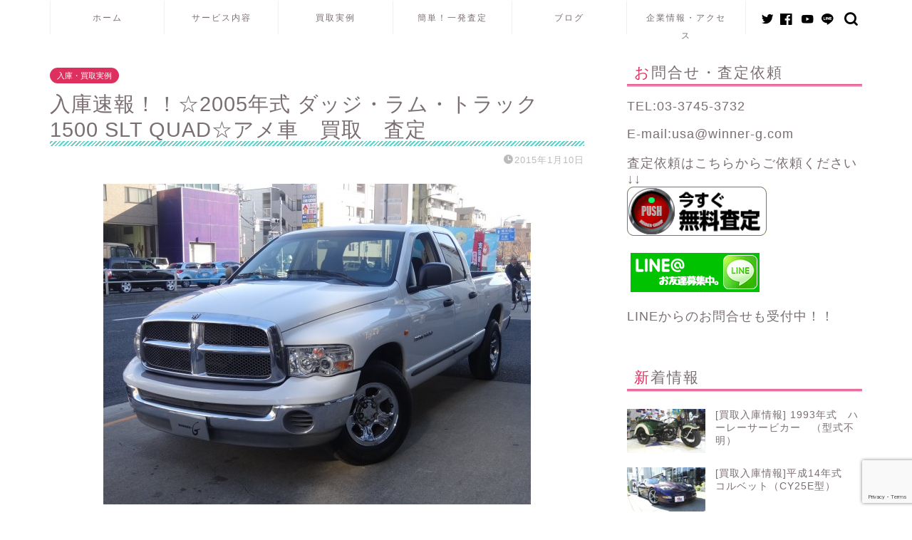

--- FILE ---
content_type: text/html; charset=UTF-8
request_url: https://winning-usa.net/archives/420
body_size: 18301
content:
<!DOCTYPE html>
<html lang="ja">
<head prefix="og: http://ogp.me/ns# fb: http://ogp.me/ns/fb# article: http://ogp.me/ns/article#">
<meta charset="utf-8">
<meta http-equiv="X-UA-Compatible" content="IE=edge">
<meta name="viewport" content="width=device-width, initial-scale=1">
<!-- ここからOGP -->
<meta property="og:type" content="blog">
<meta property="og:title" content="入庫速報！！☆2005年式 ダッジ・ラム・トラック 1500 SLT QUAD☆アメ車　買取　査定｜アメ車のウイニングＵＳＡ"> 
<meta property="og:url" content="https://winning-usa.net/archives/420"> 
<meta property="og:description" content="こんにちは！ウィナーグループ・アメ車買取販売専門ウイニングUSAです（＾－＾） 今日から3連休、首都圏では日本最大のカス"> 
<meta property="og:image" content="https://winning-usa.net/blog/wp-content/uploads/2015/01/RES_DSC04322-600x450.jpg">
<meta property="og:site_name" content="アメ車のウイニングＵＳＡ">
<meta property="fb:admins" content="486480904754625">
<meta name="twitter:card" content="summary">
<meta name="twitter:site" content="@winningusa">
<!-- ここまでOGP --> 

<meta name="description" itemprop="description" content="こんにちは！ウィナーグループ・アメ車買取販売専門ウイニングUSAです（＾－＾） 今日から3連休、首都圏では日本最大のカス" >

<title>入庫速報！！☆2005年式 ダッジ・ラム・トラック 1500 SLT QUAD☆アメ車　買取　査定 | アメ車のウイニングＵＳＡ</title>

<!-- All In One SEO Pack 3.6.2ob_start_detected [-1,-1] -->
<meta name="description"  content="こんにちは！ウィナーグループ・アメ車買取販売専門ウイニングUSAです（＾－＾） 今日から3連休、首都圏では日本最大のカスタムカーのイベント「東京オートサロン」が開幕しております。しかしながら、この3連休は少々寒いようですね(((´・ω・｀)))ﾌﾞﾙﾌﾞﾙ そんな1月中頃ですが、アメリカンな1台が入庫しました。" />

<script type="application/ld+json" class="aioseop-schema">{"@context":"https://schema.org","@graph":[{"@type":"Organization","@id":"https://winning-usa.net/#organization","url":"https://winning-usa.net/","name":"アメ車のウイニングＵＳＡ","sameAs":[]},{"@type":"WebSite","@id":"https://winning-usa.net/#website","url":"https://winning-usa.net/","name":"アメ車のウイニングＵＳＡ","publisher":{"@id":"https://winning-usa.net/#organization"},"potentialAction":{"@type":"SearchAction","target":"https://winning-usa.net/?s={search_term_string}","query-input":"required name=search_term_string"}},{"@type":"WebPage","@id":"https://winning-usa.net/archives/420#webpage","url":"https://winning-usa.net/archives/420","inLanguage":"ja","name":"入庫速報！！☆2005年式 ダッジ・ラム・トラック 1500 SLT QUAD☆アメ車　買取　査定","isPartOf":{"@id":"https://winning-usa.net/#website"},"breadcrumb":{"@id":"https://winning-usa.net/archives/420#breadcrumblist"},"datePublished":"2015-01-10T08:48:25+09:00","dateModified":"2019-06-15T09:06:36+09:00"},{"@type":"Article","@id":"https://winning-usa.net/archives/420#article","isPartOf":{"@id":"https://winning-usa.net/archives/420#webpage"},"author":{"@id":"https://winning-usa.net/archives/author/winning-usa#author"},"headline":"入庫速報！！☆2005年式 ダッジ・ラム・トラック 1500 SLT QUAD☆アメ車　買取　査定","datePublished":"2015-01-10T08:48:25+09:00","dateModified":"2019-06-15T09:06:36+09:00","commentCount":0,"mainEntityOfPage":{"@id":"https://winning-usa.net/archives/420#webpage"},"publisher":{"@id":"https://winning-usa.net/#organization"},"articleSection":"入庫・買取実例, 買取実例 ダッジ"},{"@type":"Person","@id":"https://winning-usa.net/archives/author/winning-usa#author","name":"winning-usa","sameAs":[],"image":{"@type":"ImageObject","@id":"https://winning-usa.net/#personlogo","url":"https://secure.gravatar.com/avatar/3925679da300a44b8e3345f952de2b93?s=96&d=mm&r=g","width":96,"height":96,"caption":"winning-usa"}},{"@type":"BreadcrumbList","@id":"https://winning-usa.net/archives/420#breadcrumblist","itemListElement":[{"@type":"ListItem","position":1,"item":{"@type":"WebPage","@id":"https://winning-usa.net/","url":"https://winning-usa.net/","name":"アメ車のウイニングＵＳＡ【他社査定より5～50万UP】"}},{"@type":"ListItem","position":2,"item":{"@type":"WebPage","@id":"https://winning-usa.net/archives/420","url":"https://winning-usa.net/archives/420","name":"入庫速報！！☆2005年式 ダッジ・ラム・トラック 1500 SLT QUAD☆アメ車　買取　査定"}}]}]}</script>
<link rel="canonical" href="https://winning-usa.net/archives/420" />
<!-- All In One SEO Pack -->
<link rel='dns-prefetch' href='//www.google.com' />
<link rel='dns-prefetch' href='//ajax.googleapis.com' />
<link rel='dns-prefetch' href='//cdnjs.cloudflare.com' />
<link rel='dns-prefetch' href='//s.w.org' />
<link rel="alternate" type="application/rss+xml" title="アメ車のウイニングＵＳＡ &raquo; フィード" href="https://winning-usa.net/feed" />
<link rel="alternate" type="application/rss+xml" title="アメ車のウイニングＵＳＡ &raquo; コメントフィード" href="https://winning-usa.net/comments/feed" />
		<script type="text/javascript">
			window._wpemojiSettings = {"baseUrl":"https:\/\/s.w.org\/images\/core\/emoji\/12.0.0-1\/72x72\/","ext":".png","svgUrl":"https:\/\/s.w.org\/images\/core\/emoji\/12.0.0-1\/svg\/","svgExt":".svg","source":{"concatemoji":"https:\/\/winning-usa.net\/blog\/wp-includes\/js\/wp-emoji-release.min.js?ver=5.4.18"}};
			/*! This file is auto-generated */
			!function(e,a,t){var n,r,o,i=a.createElement("canvas"),p=i.getContext&&i.getContext("2d");function s(e,t){var a=String.fromCharCode;p.clearRect(0,0,i.width,i.height),p.fillText(a.apply(this,e),0,0);e=i.toDataURL();return p.clearRect(0,0,i.width,i.height),p.fillText(a.apply(this,t),0,0),e===i.toDataURL()}function c(e){var t=a.createElement("script");t.src=e,t.defer=t.type="text/javascript",a.getElementsByTagName("head")[0].appendChild(t)}for(o=Array("flag","emoji"),t.supports={everything:!0,everythingExceptFlag:!0},r=0;r<o.length;r++)t.supports[o[r]]=function(e){if(!p||!p.fillText)return!1;switch(p.textBaseline="top",p.font="600 32px Arial",e){case"flag":return s([127987,65039,8205,9895,65039],[127987,65039,8203,9895,65039])?!1:!s([55356,56826,55356,56819],[55356,56826,8203,55356,56819])&&!s([55356,57332,56128,56423,56128,56418,56128,56421,56128,56430,56128,56423,56128,56447],[55356,57332,8203,56128,56423,8203,56128,56418,8203,56128,56421,8203,56128,56430,8203,56128,56423,8203,56128,56447]);case"emoji":return!s([55357,56424,55356,57342,8205,55358,56605,8205,55357,56424,55356,57340],[55357,56424,55356,57342,8203,55358,56605,8203,55357,56424,55356,57340])}return!1}(o[r]),t.supports.everything=t.supports.everything&&t.supports[o[r]],"flag"!==o[r]&&(t.supports.everythingExceptFlag=t.supports.everythingExceptFlag&&t.supports[o[r]]);t.supports.everythingExceptFlag=t.supports.everythingExceptFlag&&!t.supports.flag,t.DOMReady=!1,t.readyCallback=function(){t.DOMReady=!0},t.supports.everything||(n=function(){t.readyCallback()},a.addEventListener?(a.addEventListener("DOMContentLoaded",n,!1),e.addEventListener("load",n,!1)):(e.attachEvent("onload",n),a.attachEvent("onreadystatechange",function(){"complete"===a.readyState&&t.readyCallback()})),(n=t.source||{}).concatemoji?c(n.concatemoji):n.wpemoji&&n.twemoji&&(c(n.twemoji),c(n.wpemoji)))}(window,document,window._wpemojiSettings);
		</script>
		<style type="text/css">
img.wp-smiley,
img.emoji {
	display: inline !important;
	border: none !important;
	box-shadow: none !important;
	height: 1em !important;
	width: 1em !important;
	margin: 0 .07em !important;
	vertical-align: -0.1em !important;
	background: none !important;
	padding: 0 !important;
}
</style>
	<link rel='stylesheet' id='wp-block-library-css'  href='https://winning-usa.net/blog/wp-includes/css/dist/block-library/style.min.css?ver=5.4.18' type='text/css' media='all' />
<link rel='stylesheet' id='contact-form-7-css'  href='https://winning-usa.net/blog/wp-content/plugins/contact-form-7/includes/css/styles.css?ver=5.1.9' type='text/css' media='all' />
<link rel='stylesheet' id='responsive-lightbox-prettyphoto-css'  href='https://winning-usa.net/blog/wp-content/plugins/responsive-lightbox/assets/prettyphoto/prettyPhoto.min.css?ver=2.2.3' type='text/css' media='all' />
<link rel='stylesheet' id='theme-style-css'  href='https://winning-usa.net/blog/wp-content/themes/jin/style.css?ver=5.4.18' type='text/css' media='all' />
<link rel='stylesheet' id='swiper-style-css'  href='https://cdnjs.cloudflare.com/ajax/libs/Swiper/4.0.7/css/swiper.min.css?ver=5.4.18' type='text/css' media='all' />
<script type='text/javascript' src='https://ajax.googleapis.com/ajax/libs/jquery/1.12.4/jquery.min.js?ver=5.4.18'></script>
<script type='text/javascript' src='https://winning-usa.net/blog/wp-content/plugins/responsive-lightbox/assets/prettyphoto/jquery.prettyPhoto.min.js?ver=2.2.3'></script>
<script type='text/javascript' src='https://winning-usa.net/blog/wp-content/plugins/responsive-lightbox/assets/infinitescroll/infinite-scroll.pkgd.min.js?ver=5.4.18'></script>
<script type='text/javascript'>
/* <![CDATA[ */
var rlArgs = {"script":"prettyphoto","selector":"lightbox","customEvents":"","activeGalleries":"1","animationSpeed":"normal","slideshow":"0","slideshowDelay":"5000","slideshowAutoplay":"0","opacity":"0.75","showTitle":"1","allowResize":"1","allowExpand":"1","width":"1080","height":"720","separator":"\/","theme":"pp_default","horizontalPadding":"20","hideFlash":"0","wmode":"opaque","videoAutoplay":"0","modal":"0","deeplinking":"0","overlayGallery":"1","keyboardShortcuts":"1","social":"0","woocommerce_gallery":"0","ajaxurl":"https:\/\/winning-usa.net\/blog\/wp-admin\/admin-ajax.php","nonce":"123e65bb1e"};
/* ]]> */
</script>
<script type='text/javascript' src='https://winning-usa.net/blog/wp-content/plugins/responsive-lightbox/js/front.js?ver=2.2.3'></script>
<link rel='https://api.w.org/' href='https://winning-usa.net/wp-json/' />
<link rel='shortlink' href='https://winning-usa.net/?p=420' />
<link rel="alternate" type="application/json+oembed" href="https://winning-usa.net/wp-json/oembed/1.0/embed?url=https%3A%2F%2Fwinning-usa.net%2Farchives%2F420" />
<link rel="alternate" type="text/xml+oembed" href="https://winning-usa.net/wp-json/oembed/1.0/embed?url=https%3A%2F%2Fwinning-usa.net%2Farchives%2F420&#038;format=xml" />
	<style type="text/css">
		#wrapper{
							background-color: #fff;
				background-image: url();
					}
		.related-entry-headline-text span:before,
		#comment-title span:before,
		#reply-title span:before{
			background-color: #dd305e;
			border-color: #dd305e!important;
		}
		
		#breadcrumb:after,
		#page-top a{	
			background-color: #ffffff;
		}
				footer{
			background-color: #ffffff;
		}
		.footer-inner a,
		#copyright,
		#copyright-center{
			border-color: #7a6e71!important;
			color: #7a6e71!important;
		}
		#footer-widget-area
		{
			border-color: #7a6e71!important;
		}
				.page-top-footer a{
			color: #ffffff!important;
		}
				#breadcrumb ul li,
		#breadcrumb ul li a{
			color: #ffffff!important;
		}
		
		body,
		a,
		a:link,
		a:visited,
		.my-profile,
		.widgettitle,
		.tabBtn-mag label{
			color: #7a6e71;
		}
		a:hover{
			color: #e22255;
		}
						.widget_nav_menu ul > li > a:before,
		.widget_categories ul > li > a:before,
		.widget_pages ul > li > a:before,
		.widget_recent_entries ul > li > a:before,
		.widget_archive ul > li > a:before,
		.widget_archive form:after,
		.widget_categories form:after,
		.widget_nav_menu ul > li > ul.sub-menu > li > a:before,
		.widget_categories ul > li > .children > li > a:before,
		.widget_pages ul > li > .children > li > a:before,
		.widget_nav_menu ul > li > ul.sub-menu > li > ul.sub-menu li > a:before,
		.widget_categories ul > li > .children > li > .children li > a:before,
		.widget_pages ul > li > .children > li > .children li > a:before{
			color: #dd305e;
		}
		.widget_nav_menu ul .sub-menu .sub-menu li a:before{
			background-color: #7a6e71!important;
		}
		footer .footer-widget,
		footer .footer-widget a,
		footer .footer-widget ul li,
		.footer-widget.widget_nav_menu ul > li > a:before,
		.footer-widget.widget_categories ul > li > a:before,
		.footer-widget.widget_recent_entries ul > li > a:before,
		.footer-widget.widget_pages ul > li > a:before,
		.footer-widget.widget_archive ul > li > a:before,
		footer .widget_tag_cloud .tagcloud a:before{
			color: #7a6e71!important;
			border-color: #7a6e71!important;
		}
		footer .footer-widget .widgettitle{
			color: #7a6e71!important;
			border-color: #dd305e!important;
		}
		footer .widget_nav_menu ul .children .children li a:before,
		footer .widget_categories ul .children .children li a:before,
		footer .widget_nav_menu ul .sub-menu .sub-menu li a:before{
			background-color: #7a6e71!important;
		}
		#drawernav a:hover,
		.post-list-title,
		#prev-next p,
		#toc_container .toc_list li a{
			color: #7a6e71!important;
		}
		
		#header-box{
			background-color: #ffffff;
		}
						@media (min-width: 768px) {
		#header-box .header-box10-bg:before,
		#header-box .header-box11-bg:before{
			border-radius: 2px;
		}
		}
										@media (min-width: 768px) {
			.top-image-meta{
				margin-top: calc(0px - 30px);
			}
		}
		@media (min-width: 1200px) {
			.top-image-meta{
				margin-top: calc(0px);
			}
		}
				.pickup-contents:before{
			background-color: #ffffff!important;
		}
		
		.main-image-text{
			color: #555;
		}
		.main-image-text-sub{
			color: #555;
		}
		
				@media (min-width: 481px) {
			#site-info{
				padding-top: 10px!important;
				padding-bottom: 10px!important;
			}
		}
		
		#site-info span a{
			color: #7a6e71!important;
		}
		
				#headmenu .headsns .line a svg{
			fill: #000000!important;
		}
		#headmenu .headsns a,
		#headmenu{
			color: #000000!important;
			border-color:#000000!important;
		}
						.profile-follow .line-sns a svg{
			fill: #dd305e!important;
		}
		.profile-follow .line-sns a:hover svg{
			fill: #dd305e!important;
		}
		.profile-follow a{
			color: #dd305e!important;
			border-color:#dd305e!important;
		}
		.profile-follow a:hover,
		#headmenu .headsns a:hover{
			color:#dd305e!important;
			border-color:#dd305e!important;
		}
				.search-box:hover{
			color:#dd305e!important;
			border-color:#dd305e!important;
		}
				#header #headmenu .headsns .line a:hover svg{
			fill:#dd305e!important;
		}
		.cps-icon-bar,
		#navtoggle:checked + .sp-menu-open .cps-icon-bar{
			background-color: #7a6e71;
		}
		#nav-container{
			background-color: #ffffff;
		}
		.menu-box .menu-item svg{
			fill:#7a6e71;
		}
		#drawernav ul.menu-box > li > a,
		#drawernav2 ul.menu-box > li > a,
		#drawernav3 ul.menu-box > li > a,
		#drawernav4 ul.menu-box > li > a,
		#drawernav5 ul.menu-box > li > a,
		#drawernav ul.menu-box > li.menu-item-has-children:after,
		#drawernav2 ul.menu-box > li.menu-item-has-children:after,
		#drawernav3 ul.menu-box > li.menu-item-has-children:after,
		#drawernav4 ul.menu-box > li.menu-item-has-children:after,
		#drawernav5 ul.menu-box > li.menu-item-has-children:after{
			color: #7a6e71!important;
		}
		#drawernav ul.menu-box li a,
		#drawernav2 ul.menu-box li a,
		#drawernav3 ul.menu-box li a,
		#drawernav4 ul.menu-box li a,
		#drawernav5 ul.menu-box li a{
			font-size: 12px!important;
		}
		#drawernav3 ul.menu-box > li{
			color: #7a6e71!important;
		}
		#drawernav4 .menu-box > .menu-item > a:after,
		#drawernav3 .menu-box > .menu-item > a:after,
		#drawernav .menu-box > .menu-item > a:after{
			background-color: #7a6e71!important;
		}
		#drawernav2 .menu-box > .menu-item:hover,
		#drawernav5 .menu-box > .menu-item:hover{
			border-top-color: #dd305e!important;
		}
				.cps-info-bar a{
			background-color: #ffcd44!important;
		}
				@media (min-width: 768px) {
			.post-list-mag .post-list-item:not(:nth-child(2n)){
				margin-right: 2.6%;
			}
		}
				@media (min-width: 768px) {
			#tab-1:checked ~ .tabBtn-mag li [for="tab-1"]:after,
			#tab-2:checked ~ .tabBtn-mag li [for="tab-2"]:after,
			#tab-3:checked ~ .tabBtn-mag li [for="tab-3"]:after,
			#tab-4:checked ~ .tabBtn-mag li [for="tab-4"]:after{
				border-top-color: #dd305e!important;
			}
			.tabBtn-mag label{
				border-bottom-color: #dd305e!important;
			}
		}
		#tab-1:checked ~ .tabBtn-mag li [for="tab-1"],
		#tab-2:checked ~ .tabBtn-mag li [for="tab-2"],
		#tab-3:checked ~ .tabBtn-mag li [for="tab-3"],
		#tab-4:checked ~ .tabBtn-mag li [for="tab-4"],
		#prev-next a.next:after,
		#prev-next a.prev:after,
		.more-cat-button a:hover span:before{
			background-color: #dd305e!important;
		}
		

		.swiper-slide .post-list-cat,
		.post-list-mag .post-list-cat,
		.post-list-mag3col .post-list-cat,
		.post-list-mag-sp1col .post-list-cat,
		.swiper-pagination-bullet-active,
		.pickup-cat,
		.post-list .post-list-cat,
		#breadcrumb .bcHome a:hover span:before,
		.popular-item:nth-child(1) .pop-num,
		.popular-item:nth-child(2) .pop-num,
		.popular-item:nth-child(3) .pop-num{
			background-color: #dd305e!important;
		}
		.sidebar-btn a,
		.profile-sns-menu{
			background-color: #dd305e!important;
		}
		.sp-sns-menu a,
		.pickup-contents-box a:hover .pickup-title{
			border-color: #dd305e!important;
			color: #dd305e!important;
		}
				.pickup-image:after{
			display: none;
		}
				.pro-line svg{
			fill: #dd305e!important;
		}
		.cps-post-cat a,
		.meta-cat,
		.popular-cat{
			background-color: #dd305e!important;
			border-color: #dd305e!important;
		}
		.tagicon,
		.tag-box a,
		#toc_container .toc_list > li,
		#toc_container .toc_title{
			color: #dd305e!important;
		}
		.widget_tag_cloud a::before{
			color: #7a6e71!important;
		}
		.tag-box a,
		#toc_container:before{
			border-color: #dd305e!important;
		}
		.cps-post-cat a:hover{
			color: #e22255!important;
		}
		.pagination li:not([class*="current"]) a:hover,
		.widget_tag_cloud a:hover{
			background-color: #dd305e!important;
		}
		.pagination li:not([class*="current"]) a:hover{
			opacity: 0.5!important;
		}
		.pagination li.current a{
			background-color: #dd305e!important;
			border-color: #dd305e!important;
		}
		.nextpage a:hover span {
			color: #dd305e!important;
			border-color: #dd305e!important;
		}
		.cta-content:before{
			background-color: #fff2f5!important;
		}
		.cta-text,
		.info-title{
			color: #7a6e71!important;
		}
		#footer-widget-area.footer_style1 .widgettitle{
			border-color: #dd305e!important;
		}
		.sidebar_style1 .widgettitle,
		.sidebar_style5 .widgettitle{
			border-color: #dd305e!important;
		}
		.sidebar_style2 .widgettitle,
		.sidebar_style4 .widgettitle,
		.sidebar_style6 .widgettitle,
		#home-bottom-widget .widgettitle,
		#home-top-widget .widgettitle,
		#post-bottom-widget .widgettitle,
		#post-top-widget .widgettitle{
			background-color: #dd305e!important;
		}
		#home-bottom-widget .widget_search .search-box input[type="submit"],
		#home-top-widget .widget_search .search-box input[type="submit"],
		#post-bottom-widget .widget_search .search-box input[type="submit"],
		#post-top-widget .widget_search .search-box input[type="submit"]{
			background-color: #dd305e!important;
		}
		
		.tn-logo-size{
			font-size: 10%!important;
		}
		@media (min-width: 481px) {
		.tn-logo-size img{
			width: calc(10%*0.5)!important;
		}
		}
		@media (min-width: 768px) {
		.tn-logo-size img{
			width: calc(10%*2.2)!important;
		}
		}
		@media (min-width: 1200px) {
		.tn-logo-size img{
			width: 10%!important;
		}
		}
		.sp-logo-size{
			font-size: 20%!important;
		}
		.sp-logo-size img{
			width: 20%!important;
		}
				.cps-post-main ul > li:before,
		.cps-post-main ol > li:before{
			background-color: #dd305e!important;
		}
		.profile-card .profile-title{
			background-color: #dd305e!important;
		}
		.profile-card{
			border-color: #dd305e!important;
		}
		.cps-post-main a{
			color:#52ddcf;
		}
		.cps-post-main .marker{
			background: -webkit-linear-gradient( transparent 80%, #c3f7f2 0% ) ;
			background: linear-gradient( transparent 80%, #c3f7f2 0% ) ;
		}
		.cps-post-main .marker2{
			background: -webkit-linear-gradient( transparent 80%, #ffe8f0 0% ) ;
			background: linear-gradient( transparent 80%, #ffe8f0 0% ) ;
		}
		.cps-post-main .jic-sc{
			color:#e9546b;
		}
		
		
		.simple-box1{
			border-color:#f79bb1!important;
		}
		.simple-box2{
			border-color:#f2bf7d!important;
		}
		.simple-box3{
			border-color:#b5e28a!important;
		}
		.simple-box4{
			border-color:#7badd8!important;
		}
		.simple-box4:before{
			background-color: #7badd8;
		}
		.simple-box5{
			border-color:#e896c7!important;
		}
		.simple-box5:before{
			background-color: #e896c7;
		}
		.simple-box6{
			background-color:#fffdef!important;
		}
		.simple-box7{
			border-color:#def1f9!important;
		}
		.simple-box7:before{
			background-color:#def1f9!important;
		}
		.simple-box8{
			border-color:#96ddc1!important;
		}
		.simple-box8:before{
			background-color:#96ddc1!important;
		}
		.simple-box9:before{
			background-color:#e1c0e8!important;
		}
				.simple-box9:after{
			border-color:#e1c0e8 #e1c0e8 #fff #fff!important;
		}
				
		.kaisetsu-box1:before,
		.kaisetsu-box1-title{
			background-color:#ffb49e!important;
		}
		.kaisetsu-box2{
			border-color:#9acc1e!important;
		}
		.kaisetsu-box2-title{
			background-color:#9acc1e!important;
		}
		.kaisetsu-box4{
			border-color:#ea91a9!important;
		}
		.kaisetsu-box4-title{
			background-color:#ea91a9!important;
		}
		.kaisetsu-box5:before{
			background-color:#57b3ba!important;
		}
		.kaisetsu-box5-title{
			background-color:#57b3ba!important;
		}
		
		.concept-box1{
			border-color:#85db8f!important;
		}
		.concept-box1:after{
			background-color:#85db8f!important;
		}
		.concept-box1:before{
			content:"ポイント"!important;
			color:#85db8f!important;
		}
		.concept-box2{
			border-color:#f7cf6a!important;
		}
		.concept-box2:after{
			background-color:#f7cf6a!important;
		}
		.concept-box2:before{
			content:"注意点"!important;
			color:#f7cf6a!important;
		}
		.concept-box3{
			border-color:#86cee8!important;
		}
		.concept-box3:after{
			background-color:#86cee8!important;
		}
		.concept-box3:before{
			content:"良い例"!important;
			color:#86cee8!important;
		}
		.concept-box4{
			border-color:#ed8989!important;
		}
		.concept-box4:after{
			background-color:#ed8989!important;
		}
		.concept-box4:before{
			content:"悪い例"!important;
			color:#ed8989!important;
		}
		.concept-box5{
			border-color:#9e9e9e!important;
		}
		.concept-box5:after{
			background-color:#9e9e9e!important;
		}
		.concept-box5:before{
			content:"参考"!important;
			color:#9e9e9e!important;
		}
		.concept-box6{
			border-color:#8eaced!important;
		}
		.concept-box6:after{
			background-color:#8eaced!important;
		}
		.concept-box6:before{
			content:"メモ"!important;
			color:#8eaced!important;
		}
		
		.innerlink-box1,
		.blog-card{
			border-color:#9acc1e!important;
		}
		.innerlink-box1-title{
			background-color:#9acc1e!important;
			border-color:#9acc1e!important;
		}
		.innerlink-box1:before,
		.blog-card-hl-box{
			background-color:#9acc1e!important;
		}
				.concept-box1:before,
		.concept-box2:before,
		.concept-box3:before,
		.concept-box4:before,
		.concept-box5:before,
		.concept-box6:before{
			background-color: #fff;
			background-image: url();
		}
		.concept-box1:after,
		.concept-box2:after,
		.concept-box3:after,
		.concept-box4:after,
		.concept-box5:after,
		.concept-box6:after{
			border-color: #fff;
			border-image: url() 27 23 / 50px 30px / 1rem round space0 / 5px 5px;
		}
				
		.jin-ac-box01-title::after{
			color: #dd305e;
		}
		
		.color-button01 a,
		.color-button01 a:hover,
		.color-button01:before{
			background-color: #52ddcf!important;
		}
		.top-image-btn-color a,
		.top-image-btn-color a:hover,
		.top-image-btn-color:before{
			background-color: #ffcd44!important;
		}
		.color-button02 a,
		.color-button02 a:hover,
		.color-button02:before{
			background-color: #e22255!important;
		}
		
		.color-button01-big a,
		.color-button01-big a:hover,
		.color-button01-big:before{
			background-color: #dd305e!important;
		}
		.color-button01-big a,
		.color-button01-big:before{
			border-radius: 5px!important;
		}
		.color-button01-big a{
			padding-top: 20px!important;
			padding-bottom: 20px!important;
		}
		
		.color-button02-big a,
		.color-button02-big a:hover,
		.color-button02-big:before{
			background-color: #e25178!important;
		}
		.color-button02-big a,
		.color-button02-big:before{
			border-radius: 40px!important;
		}
		.color-button02-big a{
			padding-top: 20px!important;
			padding-bottom: 20px!important;
		}
				.color-button01-big{
			width: 75%!important;
		}
		.color-button02-big{
			width: 75%!important;
		}
				
		
					.top-image-btn-color:before,
			.color-button01:before,
			.color-button02:before,
			.color-button01-big:before,
			.color-button02-big:before{
				bottom: -1px;
				left: -1px;
				width: 100%;
				height: 100%;
				border-radius: 6px;
				box-shadow: 0px 1px 5px 0px rgba(0, 0, 0, 0.25);
				-webkit-transition: all .4s;
				transition: all .4s;
			}
			.top-image-btn-color a:hover,
			.color-button01 a:hover,
			.color-button02 a:hover,
			.color-button01-big a:hover,
			.color-button02-big a:hover{
				-webkit-transform: translateY(2px);
				transform: translateY(2px);
				-webkit-filter: brightness(0.95);
				 filter: brightness(0.95);
			}
			.top-image-btn-color:hover:before,
			.color-button01:hover:before,
			.color-button02:hover:before,
			.color-button01-big:hover:before,
			.color-button02-big:hover:before{
				-webkit-transform: translateY(2px);
				transform: translateY(2px);
				box-shadow: none!important;
			}
				
		.h2-style01 h2,
		.h2-style02 h2:before,
		.h2-style03 h2,
		.h2-style04 h2:before,
		.h2-style05 h2,
		.h2-style07 h2:before,
		.h2-style07 h2:after,
		.h3-style03 h3:before,
		.h3-style02 h3:before,
		.h3-style05 h3:before,
		.h3-style07 h3:before,
		.h2-style08 h2:after,
		.h2-style10 h2:before,
		.h2-style10 h2:after,
		.h3-style02 h3:after,
		.h4-style02 h4:before{
			background-color: #dd305e!important;
		}
		.h3-style01 h3,
		.h3-style04 h3,
		.h3-style05 h3,
		.h3-style06 h3,
		.h4-style01 h4,
		.h2-style02 h2,
		.h2-style08 h2,
		.h2-style08 h2:before,
		.h2-style09 h2,
		.h4-style03 h4{
			border-color: #dd305e!important;
		}
		.h2-style05 h2:before{
			border-top-color: #dd305e!important;
		}
		.h2-style06 h2:before,
		.sidebar_style3 .widgettitle:after{
			background-image: linear-gradient(
				-45deg,
				transparent 25%,
				#dd305e 25%,
				#dd305e 50%,
				transparent 50%,
				transparent 75%,
				#dd305e 75%,
				#dd305e			);
		}
				.jin-h2-icons.h2-style02 h2 .jic:before,
		.jin-h2-icons.h2-style04 h2 .jic:before,
		.jin-h2-icons.h2-style06 h2 .jic:before,
		.jin-h2-icons.h2-style07 h2 .jic:before,
		.jin-h2-icons.h2-style08 h2 .jic:before,
		.jin-h2-icons.h2-style09 h2 .jic:before,
		.jin-h2-icons.h2-style10 h2 .jic:before,
		.jin-h3-icons.h3-style01 h3 .jic:before,
		.jin-h3-icons.h3-style02 h3 .jic:before,
		.jin-h3-icons.h3-style03 h3 .jic:before,
		.jin-h3-icons.h3-style04 h3 .jic:before,
		.jin-h3-icons.h3-style05 h3 .jic:before,
		.jin-h3-icons.h3-style06 h3 .jic:before,
		.jin-h3-icons.h3-style07 h3 .jic:before,
		.jin-h4-icons.h4-style01 h4 .jic:before,
		.jin-h4-icons.h4-style02 h4 .jic:before,
		.jin-h4-icons.h4-style03 h4 .jic:before,
		.jin-h4-icons.h4-style04 h4 .jic:before{
			color:#dd305e;
		}
		
		@media all and (-ms-high-contrast:none){
			*::-ms-backdrop, .color-button01:before,
			.color-button02:before,
			.color-button01-big:before,
			.color-button02-big:before{
				background-color: #595857!important;
			}
		}
		
		.jin-lp-h2 h2,
		.jin-lp-h2 h2{
			background-color: transparent!important;
			border-color: transparent!important;
			color: #7a6e71!important;
		}
		.jincolumn-h3style2{
			border-color:#dd305e!important;
		}
		.jinlph2-style1 h2:first-letter{
			color:#dd305e!important;
		}
		.jinlph2-style2 h2,
		.jinlph2-style3 h2{
			border-color:#dd305e!important;
		}
		.jin-photo-title .jin-fusen1-down,
		.jin-photo-title .jin-fusen1-even,
		.jin-photo-title .jin-fusen1-up{
			border-left-color:#dd305e;
		}
		.jin-photo-title .jin-fusen2,
		.jin-photo-title .jin-fusen3{
			background-color:#dd305e;
		}
		.jin-photo-title .jin-fusen2:before,
		.jin-photo-title .jin-fusen3:before {
			border-top-color: #dd305e;
		}
		.has-huge-font-size{
			font-size:42px!important;
		}
		.has-large-font-size{
			font-size:36px!important;
		}
		.has-medium-font-size{
			font-size:20px!important;
		}
		.has-normal-font-size{
			font-size:16px!important;
		}
		.has-small-font-size{
			font-size:13px!important;
		}
		
		
	</style>
<style type="text/css">.broken_link, a.broken_link {
	text-decoration: line-through;
}</style><link rel="icon" href="https://winning-usa.net/blog/wp-content/uploads/2019/06/cropped-usah-32x32.jpg" sizes="32x32" />
<link rel="icon" href="https://winning-usa.net/blog/wp-content/uploads/2019/06/cropped-usah-192x192.jpg" sizes="192x192" />
<link rel="apple-touch-icon" href="https://winning-usa.net/blog/wp-content/uploads/2019/06/cropped-usah-180x180.jpg" />
<meta name="msapplication-TileImage" content="https://winning-usa.net/blog/wp-content/uploads/2019/06/cropped-usah-270x270.jpg" />
		<style type="text/css" id="wp-custom-css">
			/*******************************
* バッジの色
********************************/
/* 必須マーク */
.must {
	background: #FF1A00;
}

/* 任意マーク */
.free {
	background: #999;
}

.must,
.free {
	color: #FFF;
	border-radius: 3px;
	font-size: 12px;
	margin-right: 10px;
	padding: 5px 10px;
	letter-spacing: 0.2em;
}

/*******************************
* フォームの設定
********************************/
/* フォーム入力項目 */
.wpcf7-form {
	margin-top: -90px;
}
.wpcf7 input[type="text"],
.wpcf7 input[type="email"],
.wpcf7 textarea  {
	 width: 100%;
	 padding: 8px 15px;
	 margin-right: 10px;
	 margin-top: 10px;
	 border: 1px solid #ddd;
	 border-radius: 3px;
}

/* 送信ボタン */
input.sub-btn {
	width: 300px;
	height: 60px;
	background: #F90;
	color: #FFF;
	font-size: 1.1em;
	font-weight: bold;
	letter-spacing: 0.2em;
	border: 1px solid #ffae13;
	-webkit-transition: 0.3s;
	-moz-transition: 0.3s;
	-o-transition: 0.3s;
	-ms-transition: 0.3s;
	transition: 0.3s;	
}

/* 送信ボタンホバー */
input.sub-btn:hover{
	background: #FFF;
	color: #F90;  
}

/* 送信ボタン中央寄せ */
.center {
	text-align:center;
}

h1 {
  position: relative;
}

h1:after {
  content: "";
  position: absolute;
  left: 0;
  bottom: -5px;
  width: 100%;
  height: 7px;
  background: -webkit-repeating-linear-gradient(-45deg, #6ad1c8, #6ad1c8 2px, #fff 2px, #fff 4px);
  background: repeating-linear-gradient(-45deg, #6ad1c8, #6ad1c8 2px, #fff 2px, #fff 4px);
}


.widgettitle::first-letter{
	color:#dd305e;
}
.post-list-mag .post-list-item .post-list-inner .post-list-meta .post-list-cat, .post-list-mag3col .post-list-item .post-list-inner .post-list-meta .post-list-cat{
	opacity:0.75;
}

#breadcrumb:after{
	background-color:#ddd;
}
#breadcrumb ul li a,
#breadcrumb ul li,
#page-top a{
	color:rgba(0,0,0,0.5)!important;
}

@media (max-width: 767px) {
.headcopy{
	font-weight:200;
	font-size:0.6em;
	margin-top:10px;
	display:none;
}
}
@media (min-width: 768px) {
.headcopy{
	font-weight:100;
	font-size:0.6em;
	margin-top:30px;
}
}

/* 共通設定 */

body#nts-style .post-list-link p.entry-title {
  margin-top: 0;
}

h1.blog_headline {
  margin: 0 0 20px 0;
}

h2.contact_form_headline {
  font-size: initial;
  padding: 0;
  margin: 0;
  border: none;
  padding-bottom: 20px;
}

h2.sitemap_headline {
  font-size: initial;
  padding: 0;
  margin: 0;
  border: none;
}

.h2-style01 h2,
.h2-style02 h2:before,
.h2-style03 h2,
.h2-style04 h2:before,
.h2-style05 h2,
.h2-style07 h2:before,
.h2-style07 h2:after,
.h3-style03 h3:before,
.h3-style02 h3:before,
.h3-style05 h3:before,
.h3-style07 h3:before,
.h2-style08 h2:after,
.h2-style10 h2:before,
.h2-style10 h2:after,
.h3-style02 h3:after,
.h4-style02 h4:before,
.contact_form_headline h2::before {
  background: none!important;
}

.wpcf7-form {
  margin: 0;
}
@media (min-width: 768px) {
}

@media (max-width: 767px) {
}

/* 買取実例 */
.wp-image-4563{
	width:100%;
	border-radius: 5px;
}
#kaitori{
	border-collapse:separate;
  border-spacing: 5px;
	border: none 0px ;
  margin: 0px auto;
}
#kaitori td,#kaitori th{
	border: none 0px ;
  padding: 0px;
	width: 25%;
	vertical-align: baseline;
}
#kaitori th{
  color: #fff;
  background: #FF0000;
  border-radius: 5px;
}
#kpic1 img{
	width: 100%;
	margin-top: 1em;
	margin-bottom: 0px;
	border-radius: 5px;
}
#kcar1{
	font-weight:bolder;
	font-size:10px;
}
#kcar1 .cname{
	font-weight:bolder;
	font-size:13px;
	line-height:1em;
	margin:0;
	padding:0;
}
#kcar1 .ckakaku{
	color: #F00;
	font-weight:bolder;
	font-size: 15px;
	text-align: right;
	line-height:1em;
	margin:0;
	padding:0;
}
#sou{
	font-size: 10px;
	text-align:right;
}		</style>
			
<!--カエレバCSS-->
<link href="https://winning-usa.net/blog/wp-content/themes/jin/css/kaereba.css" rel="stylesheet" />
<!--アプリーチCSS-->

<!-- アイコンムーブ -->
<link rel="stylesheet" href="https://cdnjs.cloudflare.com/ajax/libs/font-awesome-animation/0.0.10/font-awesome-animation.css" type="text/css" media="all" />
<!--サンクス-->
<script>
document.addEventListener( 'wpcf7mailsent', function( event ) {
location = 'https://winning-usa.net/blog/thanks/';
}, false );
</script>

<!-- Global site tag (gtag.js) - Google Analytics -->
<script async src="https://www.googletagmanager.com/gtag/js?id=UA-40231163-3"></script>
<script>
  window.dataLayer = window.dataLayer || [];
  function gtag(){dataLayer.push(arguments);}
  gtag('js', new Date());

  gtag('config', 'UA-40231163-3');
</script>

<!-- Google Tag Manager -->
<script>(function(w,d,s,l,i){w[l]=w[l]||[];w[l].push({'gtm.start':
new Date().getTime(),event:'gtm.js'});var f=d.getElementsByTagName(s)[0],
j=d.createElement(s),dl=l!='dataLayer'?'&l='+l:'';j.async=true;j.src=
'https://www.googletagmanager.com/gtm.js?id='+i+dl;f.parentNode.insertBefore(j,f);
})(window,document,'script','dataLayer','GTM-5BHVHLS');</script>
<!-- End Google Tag Manager -->
</head>
<body data-rsssl=1 class="post-template-default single single-post postid-420 single-format-standard" id="nofont-style">
<div id="wrapper">

		
	<div id="scroll-content" class="animate">
	
		<!--ヘッダー-->

					

	<!--グローバルナビゲーション layout1-->
	
	<div id="nav-container" class="header-style6-animate animate">
		<div class="header-style6-box">
			<div id="drawernav5" class="ef">
				<nav class="fixed-content"><ul class="menu-box"><li class="menu-item menu-item-type-custom menu-item-object-custom menu-item-home menu-item-944"><a href="https://winning-usa.net/">ホーム</a></li>
<li class="menu-item menu-item-type-post_type menu-item-object-page menu-item-has-children menu-item-1183"><a href="https://winning-usa.net/service">サービス内容</a>
<ul class="sub-menu">
	<li class="menu-item menu-item-type-post_type menu-item-object-page menu-item-1186"><a href="https://winning-usa.net/service/flow_buy">買取について</a></li>
	<li class="menu-item menu-item-type-post_type menu-item-object-page menu-item-1185"><a href="https://winning-usa.net/service/flow_sell">販売について</a></li>
	<li class="menu-item menu-item-type-post_type menu-item-object-page menu-item-1184"><a href="https://winning-usa.net/service/flow_care">メンテナンスについて</a></li>
</ul>
</li>
<li class="menu-item menu-item-type-post_type menu-item-object-page menu-item-has-children menu-item-1350"><a href="https://winning-usa.net/kaitori">買取実例</a>
<ul class="sub-menu">
	<li class="menu-item menu-item-type-post_type menu-item-object-page menu-item-1246"><a href="https://winning-usa.net/aisya">ご利用頂いた愛車達</a></li>
</ul>
</li>
<li class="menu-item menu-item-type-post_type menu-item-object-page menu-item-1100"><a href="https://winning-usa.net/sateiform">簡単！一発査定</a></li>
<li class="menu-item menu-item-type-post_type menu-item-object-page current_page_parent menu-item-1288"><a href="https://winning-usa.net/usablog">ブログ</a></li>
<li class="menu-item menu-item-type-post_type menu-item-object-page menu-item-has-children menu-item-1020"><a href="https://winning-usa.net/company">企業情報・アクセス</a>
<ul class="sub-menu">
	<li class="menu-item menu-item-type-post_type menu-item-object-page menu-item-1021"><a href="https://winning-usa.net/company/law">特定商取引法に基づく表記</a></li>
	<li class="menu-item menu-item-type-post_type menu-item-object-page menu-item-1019"><a href="https://winning-usa.net/company/privacy">個人情報保護方針</a></li>
	<li class="menu-item menu-item-type-post_type menu-item-object-page menu-item-1022"><a href="https://winning-usa.net/info">お問い合わせ</a></li>
	<li class="menu-item menu-item-type-post_type menu-item-object-page menu-item-1018"><a href="https://winning-usa.net/saitemap">サイトマップ</a></li>
</ul>
</li>
</ul></nav>			</div>

			
			<div id="headmenu" class="header-style6">
				<span class="headsns tn_sns_on">
											<span class="twitter"><a href="https://twitter.com/winningusa"><i class="jic-type jin-ifont-twitter" aria-hidden="true"></i></a></span>
																<span class="facebook">
						<a href="https://www.facebook.com/winningusa/"><i class="jic-type jin-ifont-facebook" aria-hidden="true"></i></a>
						</span>
																					<span class="youtube">
						<a href="https://www.youtube.com/channel/UC3SEs0I3UBPTZA0GS8CxN_A"><i class="jic-type jin-ifont-youtube" aria-hidden="true"></i></a>
						</span>
						
											<span class="line">
							<a href="https://line.me/R/ti/p/%40dxo7347b" target="_blank"><i class="jic-type jin-ifont-line" aria-hidden="true"></i></a>
						</span>
											

				</span>
				<span class="headsearch tn_search_on">
					<form class="search-box" role="search" method="get" id="searchform" action="https://winning-usa.net/">
	<input type="search" placeholder="" class="text search-text" value="" name="s" id="s">
	<input type="submit" id="searchsubmit" value="&#xe931;">
</form>
				</span>
			</div>
				</div>
	</div>
		<!--グローバルナビゲーション layout1-->

<div id="header-box" class="tn_off header-box animate">
	<div id="header" class="header-type2 header animate">
		
		<div id="site-info" class="ef">
							<span class="tn-logo-size"><a href='https://winning-usa.net/' title='アメ車のウイニングＵＳＡ' rel='home'><img src='https://winning-usa.net/blog/wp-content/uploads/2019/03/w_usa_logo.png' alt='アメ車のウイニングＵＳＡ'></a></span>
					</div>

	
	</div>
	
		
</div>

	

	
	<!--ヘッダー画像-->
													<!--ヘッダー画像-->

		
		<!--ヘッダー-->

		<div class="clearfix"></div>

			
														
		
	<div id="contents">

		<!--メインコンテンツ-->
			<main id="main-contents" class="main-contents article_style2 animate" itemprop="mainContentOfPage">
				
								
				<section class="cps-post-box hentry">
																	<article class="cps-post">
							<header class="cps-post-header">
																<span class="cps-post-cat category-kaitori" itemprop="keywords"><a href="https://winning-usa.net/archives/category/kaitori" style="background-color:!important;">入庫・買取実例</a></span>
																<h1 class="cps-post-title entry-title" itemprop="headline">入庫速報！！☆2005年式 ダッジ・ラム・トラック 1500 SLT QUAD☆アメ車　買取　査定</h1>
								<div class="cps-post-meta vcard">
									<span class="writer fn" itemprop="author" itemscope itemtype="https://schema.org/Person"><span itemprop="name">winning-usa</span></span>
									<span class="cps-post-date-box">
											<span class="cps-post-date"><i class="jic jin-ifont-watch" aria-hidden="true"></i>&nbsp;<time class="entry-date date published updated" datetime="2015-01-10T17:48:25+09:00">2015年1月10日</time></span>
									</span>
								</div>
								
							</header>
																													
							<div class="cps-post-main-box">
								<div class="cps-post-main    h2-style09 h3-style06 h4-style01 entry-content s-size s-size-sp" itemprop="articleBody">

									<div class="clearfix"></div>
	
									<img class="aligncenter size-large wp-image-421" src="https://winning-usa.net/blog/wp-content/uploads/2015/01/RES_DSC04322-600x450.jpg" alt="RES_DSC04322" width="600" height="450" srcset="https://winning-usa.net/blog/wp-content/uploads/2015/01/RES_DSC04322-600x450.jpg 600w, https://winning-usa.net/blog/wp-content/uploads/2015/01/RES_DSC04322-300x225.jpg 300w, https://winning-usa.net/blog/wp-content/uploads/2015/01/RES_DSC04322-900x675.jpg 900w, https://winning-usa.net/blog/wp-content/uploads/2015/01/RES_DSC04322.jpg 1920w" sizes="(max-width: 600px) 100vw, 600px" /> <img class="aligncenter size-large wp-image-422" src="https://winning-usa.net/blog/wp-content/uploads/2015/01/RES_DSC04332-600x450.jpg" alt="RES_DSC04332" width="600" height="450" srcset="https://winning-usa.net/blog/wp-content/uploads/2015/01/RES_DSC04332-600x450.jpg 600w, https://winning-usa.net/blog/wp-content/uploads/2015/01/RES_DSC04332-300x225.jpg 300w, https://winning-usa.net/blog/wp-content/uploads/2015/01/RES_DSC04332-900x675.jpg 900w, https://winning-usa.net/blog/wp-content/uploads/2015/01/RES_DSC04332.jpg 1920w" sizes="(max-width: 600px) 100vw, 600px" />
<p>こんにちは！ウィナーグループ・アメ車買取販売専門ウイニングUSAです（＾－＾）</p>
<p>今日から3連休、首都圏では日本最大のカスタムカーのイベント「東京オートサロン」が開幕しております。しかしながら、この3連休は少々寒いようですね(((´・ω・｀)))ﾌﾞﾙﾌﾞﾙ</p>
<p>そんな1月中頃ですが、アメリカンな1台が入庫しました。</p>
<p>ダッジ・ラム・トラック 1500 SLT QUAD、アメリカではポピュラーなピックアップトラックです。アメリカではピックアップトラックに荷物を満載して長距離を移動することは珍しいことではない、また国土が広いためオールマイティーさを考えるとピックアップトラックはなかなか使いやすいみたいです。</p>
<p>しかし、日本にきてみると中型トラックぐらい、それ以上の威圧感を醸し出しています。</p>
<p>クルマの心臓部となるエンジンは4.7LのV8です。ミッションは4速ATです。<img class="aligncenter size-large wp-image-425" src="https://winning-usa.net/blog/wp-content/uploads/2015/01/RES_DSC04388-600x450.jpg" alt="RES_DSC04388" width="600" height="450" srcset="https://winning-usa.net/blog/wp-content/uploads/2015/01/RES_DSC04388-600x450.jpg 600w, https://winning-usa.net/blog/wp-content/uploads/2015/01/RES_DSC04388-300x225.jpg 300w, https://winning-usa.net/blog/wp-content/uploads/2015/01/RES_DSC04388-900x675.jpg 900w, https://winning-usa.net/blog/wp-content/uploads/2015/01/RES_DSC04388.jpg 1920w" sizes="(max-width: 600px) 100vw, 600px" /></p>
<p>これだけ大きな車体だと小さく見えてしまいがちですね(^_^;)</p>
<p>けどキーを捻れば勇ましいアメリカンサウンドを奏でますよ。内装はETCとHDDナビが追加装備されているので快適性はバッチリ！</p>
<p>シートはパワーシートでドラポジ合わせもラクラク！</p>
<p>これから春に向けてアウトドアを考えているなら・・・(・∀・)</p>
<p>皆様からのお問い合わせ心よりお待ちしております。</p>
<style type="text/css">
			#gallery-1 {
				margin: auto;
			}
			#gallery-1 .gallery-item {
				float: left;
				margin-top: 10px;
				text-align: center;
				width: 25%;
			}
			#gallery-1 img {
				border: 2px solid #cfcfcf;
			}
			#gallery-1 .gallery-caption {
				margin-left: 0;
			}
			/* see gallery_shortcode() in wp-includes/media.php */
		</style>
<div id='gallery-1' class='gallery galleryid-420 gallery-columns-4 gallery-size-thumbnail'>
<dl class='gallery-item'>
<dt class='gallery-icon landscape'>
				<a href='https://winning-usa.net/blog/wp-content/uploads/2015/01/RES_DSC04347.jpg' title="" data-rl_title="" class="rl-gallery-link" data-rl_caption="" data-rel="lightbox-image-bGlnaHRib3gtZ2FsbGVyeS0x" data-rl_title="" data-rl_caption=""><img width="150" height="150" src="https://winning-usa.net/blog/wp-content/uploads/2015/01/RES_DSC04347-150x150.jpg" class="attachment-thumbnail size-thumbnail" alt="" srcset="https://winning-usa.net/blog/wp-content/uploads/2015/01/RES_DSC04347-150x150.jpg 150w, https://winning-usa.net/blog/wp-content/uploads/2015/01/RES_DSC04347-144x144.jpg 144w" sizes="(max-width: 150px) 100vw, 150px" /></a>
			</dt>
</dl>
<dl class='gallery-item'>
<dt class='gallery-icon landscape'>
				<a href='https://winning-usa.net/blog/wp-content/uploads/2015/01/RES_DSC04322.jpg' title="" data-rl_title="" class="rl-gallery-link" data-rl_caption="" data-rel="lightbox-image-bGlnaHRib3gtZ2FsbGVyeS0x" data-rl_title="" data-rl_caption=""><img width="150" height="150" src="https://winning-usa.net/blog/wp-content/uploads/2015/01/RES_DSC04322-150x150.jpg" class="attachment-thumbnail size-thumbnail" alt="" srcset="https://winning-usa.net/blog/wp-content/uploads/2015/01/RES_DSC04322-150x150.jpg 150w, https://winning-usa.net/blog/wp-content/uploads/2015/01/RES_DSC04322-144x144.jpg 144w" sizes="(max-width: 150px) 100vw, 150px" /></a>
			</dt>
</dl>
<dl class='gallery-item'>
<dt class='gallery-icon landscape'>
				<a href='https://winning-usa.net/blog/wp-content/uploads/2015/01/RES_DSC04332.jpg' title="" data-rl_title="" class="rl-gallery-link" data-rl_caption="" data-rel="lightbox-image-bGlnaHRib3gtZ2FsbGVyeS0x" data-rl_title="" data-rl_caption=""><img width="150" height="150" src="https://winning-usa.net/blog/wp-content/uploads/2015/01/RES_DSC04332-150x150.jpg" class="attachment-thumbnail size-thumbnail" alt="" srcset="https://winning-usa.net/blog/wp-content/uploads/2015/01/RES_DSC04332-150x150.jpg 150w, https://winning-usa.net/blog/wp-content/uploads/2015/01/RES_DSC04332-144x144.jpg 144w" sizes="(max-width: 150px) 100vw, 150px" /></a>
			</dt>
</dl>
<dl class='gallery-item'>
<dt class='gallery-icon landscape'>
				<a href='https://winning-usa.net/blog/wp-content/uploads/2015/01/RES_DSC04352.jpg' title="" data-rl_title="" class="rl-gallery-link" data-rl_caption="" data-rel="lightbox-image-bGlnaHRib3gtZ2FsbGVyeS0x" data-rl_title="" data-rl_caption=""><img width="150" height="150" src="https://winning-usa.net/blog/wp-content/uploads/2015/01/RES_DSC04352-150x150.jpg" class="attachment-thumbnail size-thumbnail" alt="" srcset="https://winning-usa.net/blog/wp-content/uploads/2015/01/RES_DSC04352-150x150.jpg 150w, https://winning-usa.net/blog/wp-content/uploads/2015/01/RES_DSC04352-144x144.jpg 144w" sizes="(max-width: 150px) 100vw, 150px" /></a>
			</dt>
</dl>
<p><br style="clear: both" /></p>
<dl class='gallery-item'>
<dt class='gallery-icon landscape'>
				<a href='https://winning-usa.net/blog/wp-content/uploads/2015/01/RES_DSC04388.jpg' title="" data-rl_title="" class="rl-gallery-link" data-rl_caption="" data-rel="lightbox-image-bGlnaHRib3gtZ2FsbGVyeS0x" data-rl_title="" data-rl_caption=""><img width="150" height="150" src="https://winning-usa.net/blog/wp-content/uploads/2015/01/RES_DSC04388-150x150.jpg" class="attachment-thumbnail size-thumbnail" alt="" srcset="https://winning-usa.net/blog/wp-content/uploads/2015/01/RES_DSC04388-150x150.jpg 150w, https://winning-usa.net/blog/wp-content/uploads/2015/01/RES_DSC04388-144x144.jpg 144w" sizes="(max-width: 150px) 100vw, 150px" /></a>
			</dt>
</dl>
<dl class='gallery-item'>
<dt class='gallery-icon landscape'>
				<a href='https://winning-usa.net/blog/wp-content/uploads/2015/01/RES_DSC04405.jpg' title="" data-rl_title="" class="rl-gallery-link" data-rl_caption="" data-rel="lightbox-image-bGlnaHRib3gtZ2FsbGVyeS0x" data-rl_title="" data-rl_caption=""><img width="150" height="150" src="https://winning-usa.net/blog/wp-content/uploads/2015/01/RES_DSC04405-150x150.jpg" class="attachment-thumbnail size-thumbnail" alt="" srcset="https://winning-usa.net/blog/wp-content/uploads/2015/01/RES_DSC04405-150x150.jpg 150w, https://winning-usa.net/blog/wp-content/uploads/2015/01/RES_DSC04405-144x144.jpg 144w" sizes="(max-width: 150px) 100vw, 150px" /></a>
			</dt>
</dl>
<dl class='gallery-item'>
<dt class='gallery-icon landscape'>
				<a href='https://winning-usa.net/blog/wp-content/uploads/2015/01/RES_DSC04406.jpg' title="" data-rl_title="" class="rl-gallery-link" data-rl_caption="" data-rel="lightbox-image-bGlnaHRib3gtZ2FsbGVyeS0x" data-rl_title="" data-rl_caption=""><img width="150" height="150" src="https://winning-usa.net/blog/wp-content/uploads/2015/01/RES_DSC04406-150x150.jpg" class="attachment-thumbnail size-thumbnail" alt="" srcset="https://winning-usa.net/blog/wp-content/uploads/2015/01/RES_DSC04406-150x150.jpg 150w, https://winning-usa.net/blog/wp-content/uploads/2015/01/RES_DSC04406-144x144.jpg 144w" sizes="(max-width: 150px) 100vw, 150px" /></a>
			</dt>
</dl>
<dl class='gallery-item'>
<dt class='gallery-icon landscape'>
				<a href='https://winning-usa.net/blog/wp-content/uploads/2015/01/RES_DSC04426.jpg' title="" data-rl_title="" class="rl-gallery-link" data-rl_caption="" data-rel="lightbox-image-bGlnaHRib3gtZ2FsbGVyeS0x" data-rl_title="" data-rl_caption=""><img width="150" height="150" src="https://winning-usa.net/blog/wp-content/uploads/2015/01/RES_DSC04426-150x150.jpg" class="attachment-thumbnail size-thumbnail" alt="" srcset="https://winning-usa.net/blog/wp-content/uploads/2015/01/RES_DSC04426-150x150.jpg 150w, https://winning-usa.net/blog/wp-content/uploads/2015/01/RES_DSC04426-144x144.jpg 144w" sizes="(max-width: 150px) 100vw, 150px" /></a>
			</dt>
</dl>
<p><br style="clear: both" /></p>
<dl class='gallery-item'>
<dt class='gallery-icon landscape'>
				<a href='https://winning-usa.net/blog/wp-content/uploads/2015/01/RES_DSC04420.jpg' title="" data-rl_title="" class="rl-gallery-link" data-rl_caption="" data-rel="lightbox-image-bGlnaHRib3gtZ2FsbGVyeS0x" data-rl_title="" data-rl_caption=""><img width="150" height="150" src="https://winning-usa.net/blog/wp-content/uploads/2015/01/RES_DSC04420-150x150.jpg" class="attachment-thumbnail size-thumbnail" alt="" srcset="https://winning-usa.net/blog/wp-content/uploads/2015/01/RES_DSC04420-150x150.jpg 150w, https://winning-usa.net/blog/wp-content/uploads/2015/01/RES_DSC04420-144x144.jpg 144w" sizes="(max-width: 150px) 100vw, 150px" /></a>
			</dt>
</dl>
<dl class='gallery-item'>
<dt class='gallery-icon landscape'>
				<a href='https://winning-usa.net/blog/wp-content/uploads/2015/01/RES_DSC04409.jpg' title="" data-rl_title="" class="rl-gallery-link" data-rl_caption="" data-rel="lightbox-image-bGlnaHRib3gtZ2FsbGVyeS0x" data-rl_title="" data-rl_caption=""><img width="150" height="150" src="https://winning-usa.net/blog/wp-content/uploads/2015/01/RES_DSC04409-150x150.jpg" class="attachment-thumbnail size-thumbnail" alt="" srcset="https://winning-usa.net/blog/wp-content/uploads/2015/01/RES_DSC04409-150x150.jpg 150w, https://winning-usa.net/blog/wp-content/uploads/2015/01/RES_DSC04409-144x144.jpg 144w" sizes="(max-width: 150px) 100vw, 150px" /></a>
			</dt>
</dl>
<dl class='gallery-item'>
<dt class='gallery-icon landscape'>
				<a href='https://winning-usa.net/blog/wp-content/uploads/2015/01/RES_DSC04408.jpg' title="" data-rl_title="" class="rl-gallery-link" data-rl_caption="" data-rel="lightbox-image-bGlnaHRib3gtZ2FsbGVyeS0x" data-rl_title="" data-rl_caption=""><img width="150" height="150" src="https://winning-usa.net/blog/wp-content/uploads/2015/01/RES_DSC04408-150x150.jpg" class="attachment-thumbnail size-thumbnail" alt="" srcset="https://winning-usa.net/blog/wp-content/uploads/2015/01/RES_DSC04408-150x150.jpg 150w, https://winning-usa.net/blog/wp-content/uploads/2015/01/RES_DSC04408-144x144.jpg 144w" sizes="(max-width: 150px) 100vw, 150px" /></a>
			</dt>
</dl>
<p>			<br style='clear: both' />
		</div>
<p>&nbsp;</p>
</BR></BR>
<B>アメ車専門店ウィニングUSA
</BR>
販売・買取・改造・レストアなんでもおまかせ！

他社よりも5万～50万以上UP!全国無料出張査定！！事故車・廃車・ローンでお悩みの方、まずはお気軽にご相談ください。</BR>
お問い合わせはこちら↓↓</BR>
<a href="tel:0337453732">TEL:03-3745-3732</a></B>

</BR>
<B>査定依頼はこちらからもできます。</B>
</BR>
<a href="https://winning-usa.net/blog/sateiform"><img src="https://winning-usa.net/images/satei.gif" /></a>
</BR></BR></BR>

<a href="https://line.me/ti/p/%40dxo7347b"><img height="36" border="0" alt="友だち追加数" src="https://biz.line.naver.jp/line_business/img/btn/addfriends_ja.png"></a></BR>
Lineで最新情報を配信中！
登録してね(^^)/
</BR></BR></BR>									
																		
									
																		
									
									
									<div class="clearfix"></div>
<div class="adarea-box">
	</div>
									
																		<div class="related-ad-unit-area"></div>
																		
																			<div class="share sns-design-type01">
	<div class="sns">
		<ol>
			<!--ツイートボタン-->
							<li class="twitter"><a href="https://twitter.com/share?url=https%3A%2F%2Fwinning-usa.net%2Farchives%2F420&text=%E5%85%A5%E5%BA%AB%E9%80%9F%E5%A0%B1%EF%BC%81%EF%BC%81%E2%98%862005%E5%B9%B4%E5%BC%8F+%E3%83%80%E3%83%83%E3%82%B8%E3%83%BB%E3%83%A9%E3%83%A0%E3%83%BB%E3%83%88%E3%83%A9%E3%83%83%E3%82%AF+1500+SLT+QUAD%E2%98%86%E3%82%A2%E3%83%A1%E8%BB%8A%E3%80%80%E8%B2%B7%E5%8F%96%E3%80%80%E6%9F%BB%E5%AE%9A - アメ車のウイニングＵＳＡ&via=winningusa&related=winningusa"><i class="jic jin-ifont-twitter"></i></a>
				</li>
						<!--Facebookボタン-->
							<li class="facebook">
				<a href="https://www.facebook.com/sharer.php?src=bm&u=https%3A%2F%2Fwinning-usa.net%2Farchives%2F420&t=%E5%85%A5%E5%BA%AB%E9%80%9F%E5%A0%B1%EF%BC%81%EF%BC%81%E2%98%862005%E5%B9%B4%E5%BC%8F+%E3%83%80%E3%83%83%E3%82%B8%E3%83%BB%E3%83%A9%E3%83%A0%E3%83%BB%E3%83%88%E3%83%A9%E3%83%83%E3%82%AF+1500+SLT+QUAD%E2%98%86%E3%82%A2%E3%83%A1%E8%BB%8A%E3%80%80%E8%B2%B7%E5%8F%96%E3%80%80%E6%9F%BB%E5%AE%9A - アメ車のウイニングＵＳＡ" onclick="javascript:window.open(this.href, '', 'menubar=no,toolbar=no,resizable=yes,scrollbars=yes,height=300,width=600');return false;"><i class="jic jin-ifont-facebook-t" aria-hidden="true"></i></a>
				</li>
						<!--はてブボタン-->
							<li class="hatebu">
				<a href="https://b.hatena.ne.jp/add?mode=confirm&url=https%3A%2F%2Fwinning-usa.net%2Farchives%2F420" onclick="javascript:window.open(this.href, '', 'menubar=no,toolbar=no,resizable=yes,scrollbars=yes,height=400,width=510');return false;" ><i class="font-hatena"></i></a>
				</li>
						<!--Poketボタン-->
							<li class="pocket">
				<a href="https://getpocket.com/edit?url=https%3A%2F%2Fwinning-usa.net%2Farchives%2F420&title=%E5%85%A5%E5%BA%AB%E9%80%9F%E5%A0%B1%EF%BC%81%EF%BC%81%E2%98%862005%E5%B9%B4%E5%BC%8F+%E3%83%80%E3%83%83%E3%82%B8%E3%83%BB%E3%83%A9%E3%83%A0%E3%83%BB%E3%83%88%E3%83%A9%E3%83%83%E3%82%AF+1500+SLT+QUAD%E2%98%86%E3%82%A2%E3%83%A1%E8%BB%8A%E3%80%80%E8%B2%B7%E5%8F%96%E3%80%80%E6%9F%BB%E5%AE%9A - アメ車のウイニングＵＳＡ"><i class="jic jin-ifont-pocket" aria-hidden="true"></i></a>
				</li>
							<li class="line">
				<a href="https://line.me/R/msg/text/?https%3A%2F%2Fwinning-usa.net%2Farchives%2F420"><i class="jic jin-ifont-line" aria-hidden="true"></i></a>
				</li>
		</ol>
	</div>
</div>

																		
									

															
								</div>
							</div>
						</article>
						
														</section>
				
								
																
								
<div class="toppost-list-box-simple">
<section class="related-entry-section toppost-list-box-inner">
		<div class="related-entry-headline">
		<div class="related-entry-headline-text ef"><span class="fa-headline"><i class="jic jin-ifont-post" aria-hidden="true"></i>RELATED POST</span></div>
	</div>
						<div class="post-list-mag3col-slide related-slide">
			<div class="swiper-container2">
				<ul class="swiper-wrapper">
					<li class="swiper-slide">
	<article class="post-list-item" itemscope itemtype="https://schema.org/BlogPosting">
		<a class="post-list-link" rel="bookmark" href="https://winning-usa.net/archives/436" itemprop='mainEntityOfPage'>
			<div class="post-list-inner">
				<div class="post-list-thumb" itemprop="image" itemscope itemtype="https://schema.org/ImageObject">
																		<img src="https://winning-usa.net/blog/wp-content/uploads/2019/06/12.jpg" width="480" height="270" alt="no image" />
							<meta itemprop="url" content="https://winning-usa.net/blog/wp-content/themes/jin/img/noimg320.png">
							<meta itemprop="width" content="320">
							<meta itemprop="height" content="180">
															</div>
				<div class="post-list-meta vcard">
										<span class="post-list-cat category-kaitori" style="background-color:!important;" itemprop="keywords">入庫・買取実例</span>
					
					<h2 class="post-list-title entry-title" itemprop="headline">入庫速報！！☆1996年式 シボレー・タホ☆アメ車　買取　査定</h2>
											<span class="post-list-date date updated ef" itemprop="datePublished dateModified" datetime="2015-01-23" content="2015-01-23">2015年1月23日</span>
					
					<span class="writer fn" itemprop="author" itemscope itemtype="https://schema.org/Person"><span itemprop="name">winning-usa</span></span>

					<div class="post-list-publisher" itemprop="publisher" itemscope itemtype="https://schema.org/Organization">
						<span itemprop="logo" itemscope itemtype="https://schema.org/ImageObject">
							<span itemprop="url">https://winning-usa.net/blog/wp-content/uploads/2019/03/w_usa_logo.png</span>
						</span>
						<span itemprop="name">アメ車のウイニングＵＳＡ</span>
					</div>
				</div>
			</div>
		</a>
	</article>
</li>					<li class="swiper-slide">
	<article class="post-list-item" itemscope itemtype="https://schema.org/BlogPosting">
		<a class="post-list-link" rel="bookmark" href="https://winning-usa.net/archives/158" itemprop='mainEntityOfPage'>
			<div class="post-list-inner">
				<div class="post-list-thumb" itemprop="image" itemscope itemtype="https://schema.org/ImageObject">
																		<img src="https://winning-usa.net/blog/wp-content/uploads/2019/06/12.jpg" width="480" height="270" alt="no image" />
							<meta itemprop="url" content="https://winning-usa.net/blog/wp-content/themes/jin/img/noimg320.png">
							<meta itemprop="width" content="320">
							<meta itemprop="height" content="180">
															</div>
				<div class="post-list-meta vcard">
										<span class="post-list-cat category-kaitori" style="background-color:!important;" itemprop="keywords">入庫・買取実例</span>
					
					<h2 class="post-list-title entry-title" itemprop="headline">入庫情報☆シボレー　カマロ☆RS</h2>
											<span class="post-list-date date updated ef" itemprop="datePublished dateModified" datetime="2013-07-28" content="2013-07-28">2013年7月28日</span>
					
					<span class="writer fn" itemprop="author" itemscope itemtype="https://schema.org/Person"><span itemprop="name">winning-usa</span></span>

					<div class="post-list-publisher" itemprop="publisher" itemscope itemtype="https://schema.org/Organization">
						<span itemprop="logo" itemscope itemtype="https://schema.org/ImageObject">
							<span itemprop="url">https://winning-usa.net/blog/wp-content/uploads/2019/03/w_usa_logo.png</span>
						</span>
						<span itemprop="name">アメ車のウイニングＵＳＡ</span>
					</div>
				</div>
			</div>
		</a>
	</article>
</li>					<li class="swiper-slide">
	<article class="post-list-item" itemscope itemtype="https://schema.org/BlogPosting">
		<a class="post-list-link" rel="bookmark" href="https://winning-usa.net/archives/563" itemprop='mainEntityOfPage'>
			<div class="post-list-inner">
				<div class="post-list-thumb" itemprop="image" itemscope itemtype="https://schema.org/ImageObject">
																		<img src="https://winning-usa.net/blog/wp-content/uploads/2019/06/12.jpg" width="480" height="270" alt="no image" />
							<meta itemprop="url" content="https://winning-usa.net/blog/wp-content/themes/jin/img/noimg320.png">
							<meta itemprop="width" content="320">
							<meta itemprop="height" content="180">
															</div>
				<div class="post-list-meta vcard">
										<span class="post-list-cat category-kaitori" style="background-color:!important;" itemprop="keywords">入庫・買取実例</span>
					
					<h2 class="post-list-title entry-title" itemprop="headline">入庫情報！ H11 シボレーC1500EXT ワンオフステンパイプ</h2>
											<span class="post-list-date date updated ef" itemprop="datePublished dateModified" datetime="2015-06-09" content="2015-06-09">2015年6月9日</span>
					
					<span class="writer fn" itemprop="author" itemscope itemtype="https://schema.org/Person"><span itemprop="name">winning-usa</span></span>

					<div class="post-list-publisher" itemprop="publisher" itemscope itemtype="https://schema.org/Organization">
						<span itemprop="logo" itemscope itemtype="https://schema.org/ImageObject">
							<span itemprop="url">https://winning-usa.net/blog/wp-content/uploads/2019/03/w_usa_logo.png</span>
						</span>
						<span itemprop="name">アメ車のウイニングＵＳＡ</span>
					</div>
				</div>
			</div>
		</a>
	</article>
</li>						</ul>
				<div class="swiper-pagination"></div>
				<div class="swiper-button-prev"></div>
				<div class="swiper-button-next"></div>
			</div>
		</div>
			</section>
</div>
<div class="clearfix"></div>
	

									
				
				
					<div id="prev-next" class="clearfix">
		
					<a class="prev" href="https://winning-usa.net/archives/406" title="マスタング シェルビーGT350 ファストバック289 レストア！〜完成は秒読み！〜">
				<div class="metabox">
											<img src="https://winning-usa.net/blog/wp-content/themes/jin/img/noimg320.png" alt="NO IMAGE" title="NO IMAGE" />
										
					<p>マスタング シェルビーGT350 ファストバック289 レストア！〜完成...</p>
				</div>
			</a>
		

					<a class="next" href="https://winning-usa.net/archives/436" title="入庫速報！！☆1996年式 シボレー・タホ☆アメ車　買取　査定">
				<div class="metabox">
					<p>入庫速報！！☆1996年式 シボレー・タホ☆アメ車　買取　査定</p>

											<img src="https://winning-usa.net/blog/wp-content/themes/jin/img/noimg320.png" alt="NO IMAGE" title="NO IMAGE" />
									</div>
			</a>
		
	</div>
	<div class="clearfix"></div>
			</main>

		<!--サイドバー-->
<div id="sidebar" class="sideber sidebar_style5 animate" role="complementary" itemscope itemtype="https://schema.org/WPSideBar">
		
	<div id="custom_html-3" class="widget_text widget widget_custom_html"><div class="widgettitle ef">お問合せ・査定依頼</div><div class="textwidget custom-html-widget"><span style="font-size: 18px;">
<p><a href="tel:0337453732">TEL:03-3745-3732</a></p>
<p><a href="mailto:usa@winner-g.com">E-mail:usa@winner-g.com</a></p>
<p>査定依頼はこちらからご依頼ください↓↓
	<a href="//winning-usa.net/blog/sateiform"><img src="//winning-usa.net/images/satei.gif" alt="アメ車を今すぐ査定する"/></a></p>

	<a href="//line.me/R/ti/p/%40dxo7347b" rel="nofollow"><img src="//winning-usa.net/blog/wp-content/uploads/2019/06/linebanner.png" alt="LINEでのお問い合わせ"/></a>
<p>LINEからのお問合せも受付中！！</p></span></div></div><div id="widget-recent-post-2" class="widget widget-recent-post"><div class="widgettitle ef">新着情報</div>		<div id="new-entry-box">
				<ul>
									<li class="new-entry-item">
						<a href="https://winning-usa.net/archives/1898" rel="bookmark">
							<div class="new-entry" itemprop="image" itemscope itemtype="https://schema.org/ImageObject">
								<figure class="eyecatch">
																			<img src="https://winning-usa.net/blog/wp-content/uploads/2022/11/R220412-190204-320x180.jpg" class="attachment-cps_thumbnails size-cps_thumbnails wp-post-image" alt="" srcset="https://winning-usa.net/blog/wp-content/uploads/2022/11/R220412-190204-320x180.jpg 320w, https://winning-usa.net/blog/wp-content/uploads/2022/11/R220412-190204-640x360.jpg 640w" sizes="(max-width: 320px) 100vw, 320px" />										<meta itemprop="url" content="https://winning-usa.net/blog/wp-content/uploads/2022/11/R220412-190204-640x360.jpg">
										<meta itemprop="width" content="640">
										<meta itemprop="height" content="360">
																	</figure>
							</div>
							<div class="new-entry-item-meta">
															<h3 class="new-entry-item-title" itemprop="headline">[買取入庫情報] 1993年式　ハーレーサービカー　（型式不明）</h3>
							</div>
						</a>
					</li>
									<li class="new-entry-item">
						<a href="https://winning-usa.net/archives/1860" rel="bookmark">
							<div class="new-entry" itemprop="image" itemscope itemtype="https://schema.org/ImageObject">
								<figure class="eyecatch">
																			<img src="https://winning-usa.net/blog/wp-content/uploads/2022/11/R221111-110254-320x180.jpg" class="attachment-cps_thumbnails size-cps_thumbnails wp-post-image" alt="" />										<meta itemprop="url" content="https://winning-usa.net/blog/wp-content/uploads/2022/11/R221111-110254.jpg">
										<meta itemprop="width" content="450">
										<meta itemprop="height" content="302">
																	</figure>
							</div>
							<div class="new-entry-item-meta">
															<h3 class="new-entry-item-title" itemprop="headline">[買取入庫情報]平成14年式　コルベット（CY25E型）</h3>
							</div>
						</a>
					</li>
									<li class="new-entry-item">
						<a href="https://winning-usa.net/archives/1842" rel="bookmark">
							<div class="new-entry" itemprop="image" itemscope itemtype="https://schema.org/ImageObject">
								<figure class="eyecatch">
																			<img src="https://winning-usa.net/blog/wp-content/uploads/2022/09/R220829-154619-320x180.jpg" class="attachment-cps_thumbnails size-cps_thumbnails wp-post-image" alt="" srcset="https://winning-usa.net/blog/wp-content/uploads/2022/09/R220829-154619-320x180.jpg 320w, https://winning-usa.net/blog/wp-content/uploads/2022/09/R220829-154619-640x360.jpg 640w" sizes="(max-width: 320px) 100vw, 320px" />										<meta itemprop="url" content="https://winning-usa.net/blog/wp-content/uploads/2022/09/R220829-154619-640x360.jpg">
										<meta itemprop="width" content="640">
										<meta itemprop="height" content="360">
																	</figure>
							</div>
							<div class="new-entry-item-meta">
															<h3 class="new-entry-item-title" itemprop="headline">[買取入庫情報]1969年式（平成14年登録）　シボレーインパラ　</h3>
							</div>
						</a>
					</li>
									<li class="new-entry-item">
						<a href="https://winning-usa.net/archives/1830" rel="bookmark">
							<div class="new-entry" itemprop="image" itemscope itemtype="https://schema.org/ImageObject">
								<figure class="eyecatch">
																			<img src="https://winning-usa.net/blog/wp-content/uploads/2022/08/R220821-135336-320x180.jpg" class="attachment-cps_thumbnails size-cps_thumbnails wp-post-image" alt="" srcset="https://winning-usa.net/blog/wp-content/uploads/2022/08/R220821-135336-320x180.jpg 320w, https://winning-usa.net/blog/wp-content/uploads/2022/08/R220821-135336-640x360.jpg 640w" sizes="(max-width: 320px) 100vw, 320px" />										<meta itemprop="url" content="https://winning-usa.net/blog/wp-content/uploads/2022/08/R220821-135336-640x360.jpg">
										<meta itemprop="width" content="640">
										<meta itemprop="height" content="360">
																	</figure>
							</div>
							<div class="new-entry-item-meta">
															<h3 class="new-entry-item-title" itemprop="headline">[買取入庫情報]1988年式　リンカーン タウンカー（L11F型）</h3>
							</div>
						</a>
					</li>
									<li class="new-entry-item">
						<a href="https://winning-usa.net/archives/1808" rel="bookmark">
							<div class="new-entry" itemprop="image" itemscope itemtype="https://schema.org/ImageObject">
								<figure class="eyecatch">
																			<img src="https://winning-usa.net/blog/wp-content/uploads/2022/07/R220628-170615-320x180.jpg" class="attachment-cps_thumbnails size-cps_thumbnails wp-post-image" alt="" srcset="https://winning-usa.net/blog/wp-content/uploads/2022/07/R220628-170615-320x180.jpg 320w, https://winning-usa.net/blog/wp-content/uploads/2022/07/R220628-170615-640x360.jpg 640w" sizes="(max-width: 320px) 100vw, 320px" />										<meta itemprop="url" content="https://winning-usa.net/blog/wp-content/uploads/2022/07/R220628-170615-640x360.jpg">
										<meta itemprop="width" content="640">
										<meta itemprop="height" content="360">
																	</figure>
							</div>
							<div class="new-entry-item-meta">
															<h3 class="new-entry-item-title" itemprop="headline">[買取入庫情報]1971年式　マスタング（01H1型）</h3>
							</div>
						</a>
					</li>
								</ul>
			</div>
		</div>	
			</div>
	</div>
<div class="clearfix"></div>
	<!--フッター-->
			<!-- breadcrumb -->
<div id="breadcrumb" class="footer_type1">
	<ul itemscope itemtype="https://schema.org/BreadcrumbList">
		
		<div class="page-top-footer"><a class="totop"><i class="jic jin-ifont-arrowtop"></i></a></div>
		
		<li itemprop="itemListElement" itemscope itemtype="https://schema.org/ListItem">
			<a href="https://winning-usa.net/" itemid="https://winning-usa.net/" itemscope itemtype="https://schema.org/Thing" itemprop="item">
				<i class="jic jin-ifont-home space-i" aria-hidden="true"></i><span itemprop="name">HOME</span>
			</a>
			<meta itemprop="position" content="1">
		</li>
		
		<li itemprop="itemListElement" itemscope itemtype="https://schema.org/ListItem"><i class="jic jin-ifont-arrow space" aria-hidden="true"></i><a href="https://winning-usa.net/archives/category/kaitori" itemid="https://winning-usa.net/archives/category/kaitori" itemscope itemtype="https://schema.org/Thing" itemprop="item"><span itemprop="name">入庫・買取実例</span></a><meta itemprop="position" content="2"></li>		
				<li itemprop="itemListElement" itemscope itemtype="https://schema.org/ListItem">
			<i class="jic jin-ifont-arrow space" aria-hidden="true"></i>
			<a href="#" itemid="" itemscope itemtype="https://schema.org/Thing" itemprop="item">
				<span itemprop="name">入庫速報！！☆2005年式 ダッジ・ラム・トラック 1500 SLT QUAD☆アメ車　買取　査定</span>
			</a>
			<meta itemprop="position" content="3">		</li>
			</ul>
</div>
<!--breadcrumb-->			<footer role="contentinfo" itemscope itemtype="https://schema.org/WPFooter">
	
		<!--ここからフッターウィジェット-->
		
								<div id="footer-widget-area" class="footer_style2 footer_type1">
				<div id="footer-widget-box">
					<div id="footer-widget-left">
						<div id="media_image-2" class="footer-widget widget_media_image"><div class="widgettitle ef">アメ車買取ならウイニングUSA</div><a href="/"><img width="248" height="127" src="https://winning-usa.net/blog/wp-content/uploads/2019/03/w_usa_logo.png" class="image wp-image-1017  attachment-full size-full" alt="" style="max-width: 100%; height: auto;" /></a></div><div id="linkcat-2" class="footer-widget widget_links"><div class="widgettitle ef">ウィナーグループサイト</div>
	<ul class='xoxo blogroll'>
<li><a href="http://www.winner-g.com/" title="～ストリートからサーキットまで～ 数万人が最後に訪れた不朽のカーショップ こだわり車、オンリーワンカー、集結！ 改造車、旧車、アメ車の買取、査定はお任せください。" target="_blank">ウィナーグループ</a></li>
<li><a href="https://factory-win.com/" title="ドリフト仕様、サーキット仕様、ゼロヨン仕様、ドレスアップ車など改造車の買取、査定ならファクトリーウィンまで！社外パーツにも興味津々！" target="_blank">改造車専門店 買取、販売、チューニングならファクトリーウィン</a></li>
<li><a href="https://vabene-d.com/" title="箱スカ、ケンメリ、ダットサン、フェアレディＺ、コスモスポーツ、ブルーバード・・・等。 旧車、絶版スポーツカーを買い取ります。" target="_blank">旧車の買取から販売まで旧車専門のヴァベーネ</a></li>

	</ul>
</div>
					</div>
					<div id="footer-widget-center">
						<div id="categories-3" class="footer-widget widget_categories"><div class="widgettitle ef">カテゴリー</div><form action="https://winning-usa.net" method="get"><label class="screen-reader-text" for="cat">カテゴリー</label><select  name='cat' id='cat' class='postform' >
	<option value='-1'>カテゴリーを選択</option>
	<option class="level-0" value="1">NEWS</option>
	<option class="level-0" value="5">修理・チューンナップ・パーツ情報</option>
	<option class="level-0" value="13">入庫・買取実例</option>
	<option class="level-0" value="29">買取実例 GMC</option>
	<option class="level-0" value="17">買取実例 キャデラック</option>
	<option class="level-0" value="31">買取実例 クライスラー</option>
	<option class="level-0" value="20">買取実例 シボレー</option>
	<option class="level-0" value="30">買取実例 ジープ</option>
	<option class="level-0" value="21">買取実例 ダッジ</option>
	<option class="level-0" value="28">買取実例 フォード</option>
	<option class="level-0" value="15">買取実例 ポンティアック</option>
	<option class="level-0" value="22">買取実例 リンカーン</option>
</select>
</form>
<script type="text/javascript">
/* <![CDATA[ */
(function() {
	var dropdown = document.getElementById( "cat" );
	function onCatChange() {
		if ( dropdown.options[ dropdown.selectedIndex ].value > 0 ) {
			dropdown.parentNode.submit();
		}
	}
	dropdown.onchange = onCatChange;
})();
/* ]]> */
</script>

			</div>					</div>
					<div id="footer-widget-right">
						<div id="text-2" class="footer-widget widget_text"><div class="widgettitle ef">アメ専門：ウィニングUSA</div>			<div class="textwidget"><p><strong>〒144-0047　東京都大田区萩中3-20-7</strong></p>
<p><strong><a href="tel:0337453732">TEL:03-3745-3732</a></strong></p>
<p><strong>FAX:03-3745-6778</strong></p>
<p><strong><a href="mailto:usa@winner-g.com">E-mail:usa@winner-g.com</a></strong></p>
<p>査定依頼はこちらからご依頼ください↓↓<br />
	<a href="https://winning-usa.net/blog/sateiform"><img src="https://winning-usa.net/images/satei.gif" alt="アメ車を今すぐ査定する"/></a></p>
<p></span></p>
</div>
		</div>					</div>
				</div>
			</div>
						<div class="footersen"></div>
				
		
		<div class="clearfix"></div>
		
		<!--ここまでフッターウィジェット-->
	
					<div id="footer-box">
				<div class="footer-inner">
					<span id="copyright-center" itemprop="copyrightHolder"><i class="jic jin-ifont-copyright" aria-hidden="true"></i>2013–2026&nbsp;&nbsp;アメ車のウイニングＵＳＡ</span>
				</div>
			</div>
				<div class="clearfix"></div>
	</footer>
	
	
	
		
	</div><!--scroll-content-->

			
</div><!--wrapper-->

<script type='text/javascript'>
/* <![CDATA[ */
var wpcf7 = {"apiSettings":{"root":"https:\/\/winning-usa.net\/wp-json\/contact-form-7\/v1","namespace":"contact-form-7\/v1"},"cached":"1"};
/* ]]> */
</script>
<script type='text/javascript' src='https://winning-usa.net/blog/wp-content/plugins/contact-form-7/includes/js/scripts.js?ver=5.1.9'></script>
<script type='text/javascript' src='https://www.google.com/recaptcha/api.js?render=6Ld5v_cqAAAAAH8b3W0xIjG1SU3kjS5HL0yAuHN2&#038;ver=3.0'></script>
<script type='text/javascript' src='https://winning-usa.net/blog/wp-content/themes/jin/js/common.js?ver=5.4.18'></script>
<script type='text/javascript' src='https://winning-usa.net/blog/wp-content/themes/jin/js/jin_h_icons.js?ver=5.4.18'></script>
<script type='text/javascript' src='https://cdnjs.cloudflare.com/ajax/libs/Swiper/4.0.7/js/swiper.min.js?ver=5.4.18'></script>
<script type='text/javascript' src='https://winning-usa.net/blog/wp-includes/js/wp-embed.min.js?ver=5.4.18'></script>
<script type="text/javascript">
( function( sitekey, actions ) {

	document.addEventListener( 'DOMContentLoaded', function( event ) {
		var wpcf7recaptcha = {

			execute: function( action ) {
				grecaptcha.execute(
					sitekey,
					{ action: action }
				).then( function( token ) {
					var event = new CustomEvent( 'wpcf7grecaptchaexecuted', {
						detail: {
							action: action,
							token: token,
						},
					} );

					document.dispatchEvent( event );
				} );
			},

			executeOnHomepage: function() {
				wpcf7recaptcha.execute( actions[ 'homepage' ] );
			},

			executeOnContactform: function() {
				wpcf7recaptcha.execute( actions[ 'contactform' ] );
			},

		};

		grecaptcha.ready(
			wpcf7recaptcha.executeOnHomepage
		);

		document.addEventListener( 'change',
			wpcf7recaptcha.executeOnContactform, false
		);

		document.addEventListener( 'wpcf7submit',
			wpcf7recaptcha.executeOnHomepage, false
		);

	} );

	document.addEventListener( 'wpcf7grecaptchaexecuted', function( event ) {
		var fields = document.querySelectorAll(
			"form.wpcf7-form input[name='g-recaptcha-response']"
		);

		for ( var i = 0; i < fields.length; i++ ) {
			var field = fields[ i ];
			field.setAttribute( 'value', event.detail.token );
		}
	} );

} )(
	'6Ld5v_cqAAAAAH8b3W0xIjG1SU3kjS5HL0yAuHN2',
	{"homepage":"homepage","contactform":"contactform"}
);
</script>

<script>
	var mySwiper = new Swiper ('.swiper-container', {
		// Optional parameters
		loop: true,
		slidesPerView: 5,
		spaceBetween: 15,
		autoplay: {
			delay: 2700,
		},
		// If we need pagination
		pagination: {
			el: '.swiper-pagination',
		},

		// Navigation arrows
		navigation: {
			nextEl: '.swiper-button-next',
			prevEl: '.swiper-button-prev',
		},

		// And if we need scrollbar
		scrollbar: {
			el: '.swiper-scrollbar',
		},
		breakpoints: {
              1024: {
				slidesPerView: 4,
				spaceBetween: 15,
			},
              767: {
				slidesPerView: 2,
				spaceBetween: 10,
				centeredSlides : true,
				autoplay: {
					delay: 4200,
				},
			}
        }
	});
	
	var mySwiper2 = new Swiper ('.swiper-container2', {
	// Optional parameters
		loop: true,
		slidesPerView: 3,
		spaceBetween: 17,
		centeredSlides : true,
		autoplay: {
			delay: 4000,
		},

		// If we need pagination
		pagination: {
			el: '.swiper-pagination',
		},

		// Navigation arrows
		navigation: {
			nextEl: '.swiper-button-next',
			prevEl: '.swiper-button-prev',
		},

		// And if we need scrollbar
		scrollbar: {
			el: '.swiper-scrollbar',
		},

		breakpoints: {
			767: {
				slidesPerView: 2,
				spaceBetween: 10,
				centeredSlides : true,
				autoplay: {
					delay: 4200,
				},
			}
		}
	});

</script>
<div id="page-top">
	<a class="totop"><i class="jic jin-ifont-arrowtop"></i></a>
</div>
<!-- furigana -->
<script src="/blog/js/jquery-3.3.1.min.js"></script>
<script src="/blog/js/jquery.autoKana.js"></script>
<script>
jQuery(document).ready(function(){
jQuery.fn.autoKana('#name', '#kana', {katakana:true});
});
</script>

<!-- ajaxzip -->
<script src="https://ajaxzip3.github.io/ajaxzip3.js" charset="UTF-8"></script>
<script type="text/javascript">
jQuery(function(){
  jQuery('#zip').keyup(function(event){
    AjaxZip3.zip2addr(this,'','pref','addr');
  })
})
</script>

<!-- Google Tag Manager (noscript) -->
<noscript><iframe src="https://www.googletagmanager.com/ns.html?id=GTM-5BHVHLS"
height="0" width="0" style="display:none;visibility:hidden"></iframe></noscript>
<!-- End Google Tag Manager (noscript) -->
</body>
</html>
<link href="https://fonts.googleapis.com/css?family=Quicksand" rel="stylesheet">

<!--
Performance optimized by W3 Total Cache. Learn more: https://www.boldgrid.com/w3-total-cache/


Served from: winning-usa.net @ 2026-01-06 10:00:32 by W3 Total Cache
-->

--- FILE ---
content_type: text/html; charset=utf-8
request_url: https://www.google.com/recaptcha/api2/anchor?ar=1&k=6Ld5v_cqAAAAAH8b3W0xIjG1SU3kjS5HL0yAuHN2&co=aHR0cHM6Ly93aW5uaW5nLXVzYS5uZXQ6NDQz&hl=en&v=7gg7H51Q-naNfhmCP3_R47ho&size=invisible&anchor-ms=20000&execute-ms=30000&cb=yxrr2trqizs
body_size: 48246
content:
<!DOCTYPE HTML><html dir="ltr" lang="en"><head><meta http-equiv="Content-Type" content="text/html; charset=UTF-8">
<meta http-equiv="X-UA-Compatible" content="IE=edge">
<title>reCAPTCHA</title>
<style type="text/css">
/* cyrillic-ext */
@font-face {
  font-family: 'Roboto';
  font-style: normal;
  font-weight: 400;
  font-stretch: 100%;
  src: url(//fonts.gstatic.com/s/roboto/v48/KFO7CnqEu92Fr1ME7kSn66aGLdTylUAMa3GUBHMdazTgWw.woff2) format('woff2');
  unicode-range: U+0460-052F, U+1C80-1C8A, U+20B4, U+2DE0-2DFF, U+A640-A69F, U+FE2E-FE2F;
}
/* cyrillic */
@font-face {
  font-family: 'Roboto';
  font-style: normal;
  font-weight: 400;
  font-stretch: 100%;
  src: url(//fonts.gstatic.com/s/roboto/v48/KFO7CnqEu92Fr1ME7kSn66aGLdTylUAMa3iUBHMdazTgWw.woff2) format('woff2');
  unicode-range: U+0301, U+0400-045F, U+0490-0491, U+04B0-04B1, U+2116;
}
/* greek-ext */
@font-face {
  font-family: 'Roboto';
  font-style: normal;
  font-weight: 400;
  font-stretch: 100%;
  src: url(//fonts.gstatic.com/s/roboto/v48/KFO7CnqEu92Fr1ME7kSn66aGLdTylUAMa3CUBHMdazTgWw.woff2) format('woff2');
  unicode-range: U+1F00-1FFF;
}
/* greek */
@font-face {
  font-family: 'Roboto';
  font-style: normal;
  font-weight: 400;
  font-stretch: 100%;
  src: url(//fonts.gstatic.com/s/roboto/v48/KFO7CnqEu92Fr1ME7kSn66aGLdTylUAMa3-UBHMdazTgWw.woff2) format('woff2');
  unicode-range: U+0370-0377, U+037A-037F, U+0384-038A, U+038C, U+038E-03A1, U+03A3-03FF;
}
/* math */
@font-face {
  font-family: 'Roboto';
  font-style: normal;
  font-weight: 400;
  font-stretch: 100%;
  src: url(//fonts.gstatic.com/s/roboto/v48/KFO7CnqEu92Fr1ME7kSn66aGLdTylUAMawCUBHMdazTgWw.woff2) format('woff2');
  unicode-range: U+0302-0303, U+0305, U+0307-0308, U+0310, U+0312, U+0315, U+031A, U+0326-0327, U+032C, U+032F-0330, U+0332-0333, U+0338, U+033A, U+0346, U+034D, U+0391-03A1, U+03A3-03A9, U+03B1-03C9, U+03D1, U+03D5-03D6, U+03F0-03F1, U+03F4-03F5, U+2016-2017, U+2034-2038, U+203C, U+2040, U+2043, U+2047, U+2050, U+2057, U+205F, U+2070-2071, U+2074-208E, U+2090-209C, U+20D0-20DC, U+20E1, U+20E5-20EF, U+2100-2112, U+2114-2115, U+2117-2121, U+2123-214F, U+2190, U+2192, U+2194-21AE, U+21B0-21E5, U+21F1-21F2, U+21F4-2211, U+2213-2214, U+2216-22FF, U+2308-230B, U+2310, U+2319, U+231C-2321, U+2336-237A, U+237C, U+2395, U+239B-23B7, U+23D0, U+23DC-23E1, U+2474-2475, U+25AF, U+25B3, U+25B7, U+25BD, U+25C1, U+25CA, U+25CC, U+25FB, U+266D-266F, U+27C0-27FF, U+2900-2AFF, U+2B0E-2B11, U+2B30-2B4C, U+2BFE, U+3030, U+FF5B, U+FF5D, U+1D400-1D7FF, U+1EE00-1EEFF;
}
/* symbols */
@font-face {
  font-family: 'Roboto';
  font-style: normal;
  font-weight: 400;
  font-stretch: 100%;
  src: url(//fonts.gstatic.com/s/roboto/v48/KFO7CnqEu92Fr1ME7kSn66aGLdTylUAMaxKUBHMdazTgWw.woff2) format('woff2');
  unicode-range: U+0001-000C, U+000E-001F, U+007F-009F, U+20DD-20E0, U+20E2-20E4, U+2150-218F, U+2190, U+2192, U+2194-2199, U+21AF, U+21E6-21F0, U+21F3, U+2218-2219, U+2299, U+22C4-22C6, U+2300-243F, U+2440-244A, U+2460-24FF, U+25A0-27BF, U+2800-28FF, U+2921-2922, U+2981, U+29BF, U+29EB, U+2B00-2BFF, U+4DC0-4DFF, U+FFF9-FFFB, U+10140-1018E, U+10190-1019C, U+101A0, U+101D0-101FD, U+102E0-102FB, U+10E60-10E7E, U+1D2C0-1D2D3, U+1D2E0-1D37F, U+1F000-1F0FF, U+1F100-1F1AD, U+1F1E6-1F1FF, U+1F30D-1F30F, U+1F315, U+1F31C, U+1F31E, U+1F320-1F32C, U+1F336, U+1F378, U+1F37D, U+1F382, U+1F393-1F39F, U+1F3A7-1F3A8, U+1F3AC-1F3AF, U+1F3C2, U+1F3C4-1F3C6, U+1F3CA-1F3CE, U+1F3D4-1F3E0, U+1F3ED, U+1F3F1-1F3F3, U+1F3F5-1F3F7, U+1F408, U+1F415, U+1F41F, U+1F426, U+1F43F, U+1F441-1F442, U+1F444, U+1F446-1F449, U+1F44C-1F44E, U+1F453, U+1F46A, U+1F47D, U+1F4A3, U+1F4B0, U+1F4B3, U+1F4B9, U+1F4BB, U+1F4BF, U+1F4C8-1F4CB, U+1F4D6, U+1F4DA, U+1F4DF, U+1F4E3-1F4E6, U+1F4EA-1F4ED, U+1F4F7, U+1F4F9-1F4FB, U+1F4FD-1F4FE, U+1F503, U+1F507-1F50B, U+1F50D, U+1F512-1F513, U+1F53E-1F54A, U+1F54F-1F5FA, U+1F610, U+1F650-1F67F, U+1F687, U+1F68D, U+1F691, U+1F694, U+1F698, U+1F6AD, U+1F6B2, U+1F6B9-1F6BA, U+1F6BC, U+1F6C6-1F6CF, U+1F6D3-1F6D7, U+1F6E0-1F6EA, U+1F6F0-1F6F3, U+1F6F7-1F6FC, U+1F700-1F7FF, U+1F800-1F80B, U+1F810-1F847, U+1F850-1F859, U+1F860-1F887, U+1F890-1F8AD, U+1F8B0-1F8BB, U+1F8C0-1F8C1, U+1F900-1F90B, U+1F93B, U+1F946, U+1F984, U+1F996, U+1F9E9, U+1FA00-1FA6F, U+1FA70-1FA7C, U+1FA80-1FA89, U+1FA8F-1FAC6, U+1FACE-1FADC, U+1FADF-1FAE9, U+1FAF0-1FAF8, U+1FB00-1FBFF;
}
/* vietnamese */
@font-face {
  font-family: 'Roboto';
  font-style: normal;
  font-weight: 400;
  font-stretch: 100%;
  src: url(//fonts.gstatic.com/s/roboto/v48/KFO7CnqEu92Fr1ME7kSn66aGLdTylUAMa3OUBHMdazTgWw.woff2) format('woff2');
  unicode-range: U+0102-0103, U+0110-0111, U+0128-0129, U+0168-0169, U+01A0-01A1, U+01AF-01B0, U+0300-0301, U+0303-0304, U+0308-0309, U+0323, U+0329, U+1EA0-1EF9, U+20AB;
}
/* latin-ext */
@font-face {
  font-family: 'Roboto';
  font-style: normal;
  font-weight: 400;
  font-stretch: 100%;
  src: url(//fonts.gstatic.com/s/roboto/v48/KFO7CnqEu92Fr1ME7kSn66aGLdTylUAMa3KUBHMdazTgWw.woff2) format('woff2');
  unicode-range: U+0100-02BA, U+02BD-02C5, U+02C7-02CC, U+02CE-02D7, U+02DD-02FF, U+0304, U+0308, U+0329, U+1D00-1DBF, U+1E00-1E9F, U+1EF2-1EFF, U+2020, U+20A0-20AB, U+20AD-20C0, U+2113, U+2C60-2C7F, U+A720-A7FF;
}
/* latin */
@font-face {
  font-family: 'Roboto';
  font-style: normal;
  font-weight: 400;
  font-stretch: 100%;
  src: url(//fonts.gstatic.com/s/roboto/v48/KFO7CnqEu92Fr1ME7kSn66aGLdTylUAMa3yUBHMdazQ.woff2) format('woff2');
  unicode-range: U+0000-00FF, U+0131, U+0152-0153, U+02BB-02BC, U+02C6, U+02DA, U+02DC, U+0304, U+0308, U+0329, U+2000-206F, U+20AC, U+2122, U+2191, U+2193, U+2212, U+2215, U+FEFF, U+FFFD;
}
/* cyrillic-ext */
@font-face {
  font-family: 'Roboto';
  font-style: normal;
  font-weight: 500;
  font-stretch: 100%;
  src: url(//fonts.gstatic.com/s/roboto/v48/KFO7CnqEu92Fr1ME7kSn66aGLdTylUAMa3GUBHMdazTgWw.woff2) format('woff2');
  unicode-range: U+0460-052F, U+1C80-1C8A, U+20B4, U+2DE0-2DFF, U+A640-A69F, U+FE2E-FE2F;
}
/* cyrillic */
@font-face {
  font-family: 'Roboto';
  font-style: normal;
  font-weight: 500;
  font-stretch: 100%;
  src: url(//fonts.gstatic.com/s/roboto/v48/KFO7CnqEu92Fr1ME7kSn66aGLdTylUAMa3iUBHMdazTgWw.woff2) format('woff2');
  unicode-range: U+0301, U+0400-045F, U+0490-0491, U+04B0-04B1, U+2116;
}
/* greek-ext */
@font-face {
  font-family: 'Roboto';
  font-style: normal;
  font-weight: 500;
  font-stretch: 100%;
  src: url(//fonts.gstatic.com/s/roboto/v48/KFO7CnqEu92Fr1ME7kSn66aGLdTylUAMa3CUBHMdazTgWw.woff2) format('woff2');
  unicode-range: U+1F00-1FFF;
}
/* greek */
@font-face {
  font-family: 'Roboto';
  font-style: normal;
  font-weight: 500;
  font-stretch: 100%;
  src: url(//fonts.gstatic.com/s/roboto/v48/KFO7CnqEu92Fr1ME7kSn66aGLdTylUAMa3-UBHMdazTgWw.woff2) format('woff2');
  unicode-range: U+0370-0377, U+037A-037F, U+0384-038A, U+038C, U+038E-03A1, U+03A3-03FF;
}
/* math */
@font-face {
  font-family: 'Roboto';
  font-style: normal;
  font-weight: 500;
  font-stretch: 100%;
  src: url(//fonts.gstatic.com/s/roboto/v48/KFO7CnqEu92Fr1ME7kSn66aGLdTylUAMawCUBHMdazTgWw.woff2) format('woff2');
  unicode-range: U+0302-0303, U+0305, U+0307-0308, U+0310, U+0312, U+0315, U+031A, U+0326-0327, U+032C, U+032F-0330, U+0332-0333, U+0338, U+033A, U+0346, U+034D, U+0391-03A1, U+03A3-03A9, U+03B1-03C9, U+03D1, U+03D5-03D6, U+03F0-03F1, U+03F4-03F5, U+2016-2017, U+2034-2038, U+203C, U+2040, U+2043, U+2047, U+2050, U+2057, U+205F, U+2070-2071, U+2074-208E, U+2090-209C, U+20D0-20DC, U+20E1, U+20E5-20EF, U+2100-2112, U+2114-2115, U+2117-2121, U+2123-214F, U+2190, U+2192, U+2194-21AE, U+21B0-21E5, U+21F1-21F2, U+21F4-2211, U+2213-2214, U+2216-22FF, U+2308-230B, U+2310, U+2319, U+231C-2321, U+2336-237A, U+237C, U+2395, U+239B-23B7, U+23D0, U+23DC-23E1, U+2474-2475, U+25AF, U+25B3, U+25B7, U+25BD, U+25C1, U+25CA, U+25CC, U+25FB, U+266D-266F, U+27C0-27FF, U+2900-2AFF, U+2B0E-2B11, U+2B30-2B4C, U+2BFE, U+3030, U+FF5B, U+FF5D, U+1D400-1D7FF, U+1EE00-1EEFF;
}
/* symbols */
@font-face {
  font-family: 'Roboto';
  font-style: normal;
  font-weight: 500;
  font-stretch: 100%;
  src: url(//fonts.gstatic.com/s/roboto/v48/KFO7CnqEu92Fr1ME7kSn66aGLdTylUAMaxKUBHMdazTgWw.woff2) format('woff2');
  unicode-range: U+0001-000C, U+000E-001F, U+007F-009F, U+20DD-20E0, U+20E2-20E4, U+2150-218F, U+2190, U+2192, U+2194-2199, U+21AF, U+21E6-21F0, U+21F3, U+2218-2219, U+2299, U+22C4-22C6, U+2300-243F, U+2440-244A, U+2460-24FF, U+25A0-27BF, U+2800-28FF, U+2921-2922, U+2981, U+29BF, U+29EB, U+2B00-2BFF, U+4DC0-4DFF, U+FFF9-FFFB, U+10140-1018E, U+10190-1019C, U+101A0, U+101D0-101FD, U+102E0-102FB, U+10E60-10E7E, U+1D2C0-1D2D3, U+1D2E0-1D37F, U+1F000-1F0FF, U+1F100-1F1AD, U+1F1E6-1F1FF, U+1F30D-1F30F, U+1F315, U+1F31C, U+1F31E, U+1F320-1F32C, U+1F336, U+1F378, U+1F37D, U+1F382, U+1F393-1F39F, U+1F3A7-1F3A8, U+1F3AC-1F3AF, U+1F3C2, U+1F3C4-1F3C6, U+1F3CA-1F3CE, U+1F3D4-1F3E0, U+1F3ED, U+1F3F1-1F3F3, U+1F3F5-1F3F7, U+1F408, U+1F415, U+1F41F, U+1F426, U+1F43F, U+1F441-1F442, U+1F444, U+1F446-1F449, U+1F44C-1F44E, U+1F453, U+1F46A, U+1F47D, U+1F4A3, U+1F4B0, U+1F4B3, U+1F4B9, U+1F4BB, U+1F4BF, U+1F4C8-1F4CB, U+1F4D6, U+1F4DA, U+1F4DF, U+1F4E3-1F4E6, U+1F4EA-1F4ED, U+1F4F7, U+1F4F9-1F4FB, U+1F4FD-1F4FE, U+1F503, U+1F507-1F50B, U+1F50D, U+1F512-1F513, U+1F53E-1F54A, U+1F54F-1F5FA, U+1F610, U+1F650-1F67F, U+1F687, U+1F68D, U+1F691, U+1F694, U+1F698, U+1F6AD, U+1F6B2, U+1F6B9-1F6BA, U+1F6BC, U+1F6C6-1F6CF, U+1F6D3-1F6D7, U+1F6E0-1F6EA, U+1F6F0-1F6F3, U+1F6F7-1F6FC, U+1F700-1F7FF, U+1F800-1F80B, U+1F810-1F847, U+1F850-1F859, U+1F860-1F887, U+1F890-1F8AD, U+1F8B0-1F8BB, U+1F8C0-1F8C1, U+1F900-1F90B, U+1F93B, U+1F946, U+1F984, U+1F996, U+1F9E9, U+1FA00-1FA6F, U+1FA70-1FA7C, U+1FA80-1FA89, U+1FA8F-1FAC6, U+1FACE-1FADC, U+1FADF-1FAE9, U+1FAF0-1FAF8, U+1FB00-1FBFF;
}
/* vietnamese */
@font-face {
  font-family: 'Roboto';
  font-style: normal;
  font-weight: 500;
  font-stretch: 100%;
  src: url(//fonts.gstatic.com/s/roboto/v48/KFO7CnqEu92Fr1ME7kSn66aGLdTylUAMa3OUBHMdazTgWw.woff2) format('woff2');
  unicode-range: U+0102-0103, U+0110-0111, U+0128-0129, U+0168-0169, U+01A0-01A1, U+01AF-01B0, U+0300-0301, U+0303-0304, U+0308-0309, U+0323, U+0329, U+1EA0-1EF9, U+20AB;
}
/* latin-ext */
@font-face {
  font-family: 'Roboto';
  font-style: normal;
  font-weight: 500;
  font-stretch: 100%;
  src: url(//fonts.gstatic.com/s/roboto/v48/KFO7CnqEu92Fr1ME7kSn66aGLdTylUAMa3KUBHMdazTgWw.woff2) format('woff2');
  unicode-range: U+0100-02BA, U+02BD-02C5, U+02C7-02CC, U+02CE-02D7, U+02DD-02FF, U+0304, U+0308, U+0329, U+1D00-1DBF, U+1E00-1E9F, U+1EF2-1EFF, U+2020, U+20A0-20AB, U+20AD-20C0, U+2113, U+2C60-2C7F, U+A720-A7FF;
}
/* latin */
@font-face {
  font-family: 'Roboto';
  font-style: normal;
  font-weight: 500;
  font-stretch: 100%;
  src: url(//fonts.gstatic.com/s/roboto/v48/KFO7CnqEu92Fr1ME7kSn66aGLdTylUAMa3yUBHMdazQ.woff2) format('woff2');
  unicode-range: U+0000-00FF, U+0131, U+0152-0153, U+02BB-02BC, U+02C6, U+02DA, U+02DC, U+0304, U+0308, U+0329, U+2000-206F, U+20AC, U+2122, U+2191, U+2193, U+2212, U+2215, U+FEFF, U+FFFD;
}
/* cyrillic-ext */
@font-face {
  font-family: 'Roboto';
  font-style: normal;
  font-weight: 900;
  font-stretch: 100%;
  src: url(//fonts.gstatic.com/s/roboto/v48/KFO7CnqEu92Fr1ME7kSn66aGLdTylUAMa3GUBHMdazTgWw.woff2) format('woff2');
  unicode-range: U+0460-052F, U+1C80-1C8A, U+20B4, U+2DE0-2DFF, U+A640-A69F, U+FE2E-FE2F;
}
/* cyrillic */
@font-face {
  font-family: 'Roboto';
  font-style: normal;
  font-weight: 900;
  font-stretch: 100%;
  src: url(//fonts.gstatic.com/s/roboto/v48/KFO7CnqEu92Fr1ME7kSn66aGLdTylUAMa3iUBHMdazTgWw.woff2) format('woff2');
  unicode-range: U+0301, U+0400-045F, U+0490-0491, U+04B0-04B1, U+2116;
}
/* greek-ext */
@font-face {
  font-family: 'Roboto';
  font-style: normal;
  font-weight: 900;
  font-stretch: 100%;
  src: url(//fonts.gstatic.com/s/roboto/v48/KFO7CnqEu92Fr1ME7kSn66aGLdTylUAMa3CUBHMdazTgWw.woff2) format('woff2');
  unicode-range: U+1F00-1FFF;
}
/* greek */
@font-face {
  font-family: 'Roboto';
  font-style: normal;
  font-weight: 900;
  font-stretch: 100%;
  src: url(//fonts.gstatic.com/s/roboto/v48/KFO7CnqEu92Fr1ME7kSn66aGLdTylUAMa3-UBHMdazTgWw.woff2) format('woff2');
  unicode-range: U+0370-0377, U+037A-037F, U+0384-038A, U+038C, U+038E-03A1, U+03A3-03FF;
}
/* math */
@font-face {
  font-family: 'Roboto';
  font-style: normal;
  font-weight: 900;
  font-stretch: 100%;
  src: url(//fonts.gstatic.com/s/roboto/v48/KFO7CnqEu92Fr1ME7kSn66aGLdTylUAMawCUBHMdazTgWw.woff2) format('woff2');
  unicode-range: U+0302-0303, U+0305, U+0307-0308, U+0310, U+0312, U+0315, U+031A, U+0326-0327, U+032C, U+032F-0330, U+0332-0333, U+0338, U+033A, U+0346, U+034D, U+0391-03A1, U+03A3-03A9, U+03B1-03C9, U+03D1, U+03D5-03D6, U+03F0-03F1, U+03F4-03F5, U+2016-2017, U+2034-2038, U+203C, U+2040, U+2043, U+2047, U+2050, U+2057, U+205F, U+2070-2071, U+2074-208E, U+2090-209C, U+20D0-20DC, U+20E1, U+20E5-20EF, U+2100-2112, U+2114-2115, U+2117-2121, U+2123-214F, U+2190, U+2192, U+2194-21AE, U+21B0-21E5, U+21F1-21F2, U+21F4-2211, U+2213-2214, U+2216-22FF, U+2308-230B, U+2310, U+2319, U+231C-2321, U+2336-237A, U+237C, U+2395, U+239B-23B7, U+23D0, U+23DC-23E1, U+2474-2475, U+25AF, U+25B3, U+25B7, U+25BD, U+25C1, U+25CA, U+25CC, U+25FB, U+266D-266F, U+27C0-27FF, U+2900-2AFF, U+2B0E-2B11, U+2B30-2B4C, U+2BFE, U+3030, U+FF5B, U+FF5D, U+1D400-1D7FF, U+1EE00-1EEFF;
}
/* symbols */
@font-face {
  font-family: 'Roboto';
  font-style: normal;
  font-weight: 900;
  font-stretch: 100%;
  src: url(//fonts.gstatic.com/s/roboto/v48/KFO7CnqEu92Fr1ME7kSn66aGLdTylUAMaxKUBHMdazTgWw.woff2) format('woff2');
  unicode-range: U+0001-000C, U+000E-001F, U+007F-009F, U+20DD-20E0, U+20E2-20E4, U+2150-218F, U+2190, U+2192, U+2194-2199, U+21AF, U+21E6-21F0, U+21F3, U+2218-2219, U+2299, U+22C4-22C6, U+2300-243F, U+2440-244A, U+2460-24FF, U+25A0-27BF, U+2800-28FF, U+2921-2922, U+2981, U+29BF, U+29EB, U+2B00-2BFF, U+4DC0-4DFF, U+FFF9-FFFB, U+10140-1018E, U+10190-1019C, U+101A0, U+101D0-101FD, U+102E0-102FB, U+10E60-10E7E, U+1D2C0-1D2D3, U+1D2E0-1D37F, U+1F000-1F0FF, U+1F100-1F1AD, U+1F1E6-1F1FF, U+1F30D-1F30F, U+1F315, U+1F31C, U+1F31E, U+1F320-1F32C, U+1F336, U+1F378, U+1F37D, U+1F382, U+1F393-1F39F, U+1F3A7-1F3A8, U+1F3AC-1F3AF, U+1F3C2, U+1F3C4-1F3C6, U+1F3CA-1F3CE, U+1F3D4-1F3E0, U+1F3ED, U+1F3F1-1F3F3, U+1F3F5-1F3F7, U+1F408, U+1F415, U+1F41F, U+1F426, U+1F43F, U+1F441-1F442, U+1F444, U+1F446-1F449, U+1F44C-1F44E, U+1F453, U+1F46A, U+1F47D, U+1F4A3, U+1F4B0, U+1F4B3, U+1F4B9, U+1F4BB, U+1F4BF, U+1F4C8-1F4CB, U+1F4D6, U+1F4DA, U+1F4DF, U+1F4E3-1F4E6, U+1F4EA-1F4ED, U+1F4F7, U+1F4F9-1F4FB, U+1F4FD-1F4FE, U+1F503, U+1F507-1F50B, U+1F50D, U+1F512-1F513, U+1F53E-1F54A, U+1F54F-1F5FA, U+1F610, U+1F650-1F67F, U+1F687, U+1F68D, U+1F691, U+1F694, U+1F698, U+1F6AD, U+1F6B2, U+1F6B9-1F6BA, U+1F6BC, U+1F6C6-1F6CF, U+1F6D3-1F6D7, U+1F6E0-1F6EA, U+1F6F0-1F6F3, U+1F6F7-1F6FC, U+1F700-1F7FF, U+1F800-1F80B, U+1F810-1F847, U+1F850-1F859, U+1F860-1F887, U+1F890-1F8AD, U+1F8B0-1F8BB, U+1F8C0-1F8C1, U+1F900-1F90B, U+1F93B, U+1F946, U+1F984, U+1F996, U+1F9E9, U+1FA00-1FA6F, U+1FA70-1FA7C, U+1FA80-1FA89, U+1FA8F-1FAC6, U+1FACE-1FADC, U+1FADF-1FAE9, U+1FAF0-1FAF8, U+1FB00-1FBFF;
}
/* vietnamese */
@font-face {
  font-family: 'Roboto';
  font-style: normal;
  font-weight: 900;
  font-stretch: 100%;
  src: url(//fonts.gstatic.com/s/roboto/v48/KFO7CnqEu92Fr1ME7kSn66aGLdTylUAMa3OUBHMdazTgWw.woff2) format('woff2');
  unicode-range: U+0102-0103, U+0110-0111, U+0128-0129, U+0168-0169, U+01A0-01A1, U+01AF-01B0, U+0300-0301, U+0303-0304, U+0308-0309, U+0323, U+0329, U+1EA0-1EF9, U+20AB;
}
/* latin-ext */
@font-face {
  font-family: 'Roboto';
  font-style: normal;
  font-weight: 900;
  font-stretch: 100%;
  src: url(//fonts.gstatic.com/s/roboto/v48/KFO7CnqEu92Fr1ME7kSn66aGLdTylUAMa3KUBHMdazTgWw.woff2) format('woff2');
  unicode-range: U+0100-02BA, U+02BD-02C5, U+02C7-02CC, U+02CE-02D7, U+02DD-02FF, U+0304, U+0308, U+0329, U+1D00-1DBF, U+1E00-1E9F, U+1EF2-1EFF, U+2020, U+20A0-20AB, U+20AD-20C0, U+2113, U+2C60-2C7F, U+A720-A7FF;
}
/* latin */
@font-face {
  font-family: 'Roboto';
  font-style: normal;
  font-weight: 900;
  font-stretch: 100%;
  src: url(//fonts.gstatic.com/s/roboto/v48/KFO7CnqEu92Fr1ME7kSn66aGLdTylUAMa3yUBHMdazQ.woff2) format('woff2');
  unicode-range: U+0000-00FF, U+0131, U+0152-0153, U+02BB-02BC, U+02C6, U+02DA, U+02DC, U+0304, U+0308, U+0329, U+2000-206F, U+20AC, U+2122, U+2191, U+2193, U+2212, U+2215, U+FEFF, U+FFFD;
}

</style>
<link rel="stylesheet" type="text/css" href="https://www.gstatic.com/recaptcha/releases/7gg7H51Q-naNfhmCP3_R47ho/styles__ltr.css">
<script nonce="D_Ox9Zq16QwJllhJZfQR5w" type="text/javascript">window['__recaptcha_api'] = 'https://www.google.com/recaptcha/api2/';</script>
<script type="text/javascript" src="https://www.gstatic.com/recaptcha/releases/7gg7H51Q-naNfhmCP3_R47ho/recaptcha__en.js" nonce="D_Ox9Zq16QwJllhJZfQR5w">
      
    </script></head>
<body><div id="rc-anchor-alert" class="rc-anchor-alert"></div>
<input type="hidden" id="recaptcha-token" value="[base64]">
<script type="text/javascript" nonce="D_Ox9Zq16QwJllhJZfQR5w">
      recaptcha.anchor.Main.init("[\x22ainput\x22,[\x22bgdata\x22,\x22\x22,\[base64]/[base64]/UltIKytdPWE6KGE8MjA0OD9SW0grK109YT4+NnwxOTI6KChhJjY0NTEyKT09NTUyOTYmJnErMTxoLmxlbmd0aCYmKGguY2hhckNvZGVBdChxKzEpJjY0NTEyKT09NTYzMjA/[base64]/MjU1OlI/[base64]/[base64]/[base64]/[base64]/[base64]/[base64]/[base64]/[base64]/[base64]/[base64]\x22,\[base64]\x22,\[base64]/DlMKXPHAPw6zCnsOUw5kjZA9dVFXClTJaw77CnMKPYHzClnVOPQrDtV3DusKdMSdyKVjDqUBsw7w4wqzCmsONwrXDqWTDrcK8NMOnw7TCqTA/wr/[base64]/DvWs4w4pJbUxTw5zCvi7DuMKiJy5dGmLDkWPCksK6KlrCucOFw4RGEAwfwrwnRcK2HMKMwo1Iw6YXSsO0YcK4wpdAwr3CknPCmsKuwrc6UMK/w4NQfmHCr0heNsOWfMOEBsOhZcKvZ1bDlTjDn1vDsn3DohbDtMO1w7h3woRIwobCpcKtw7nChFdew5QePMKtwpzDmsK6wpnCmxwLaMKeVsK/w4sqLTjDgcOYwoYdFcKMXMOlDlXDhMKGw7x4GEJbXz3CjgnDuMKkHTbDpFZ7w5zClDbDoCvDl8K5NlzDuG7ClcO+V0U6wqM5w5E4dsOVbGhUw7/Ct0fCnsKaOXbCtErCthFiwqnDgUHCs8OjwovCnThfRMK2V8K3w79KWsKsw7MhecKPwo/ChClhYBotGEHDkSh7woQlTUIefzMkw50gwqXDtxFlJ8OeZBLDtT3CnHnDucKSYcKMw7RBVQEUwqQbZlMlRsOzVXMlwrbDuzBtwpBtV8KHPAcwAcOuw5HDksOOwrTDqsONZsOnwroYTcKXw7vDpsOjwrDDn1kBYBrDsEkswrXCjW3Djwo3wpYOCsO/wrHDqMOqw5fChcOaIWLDjik/w7rDvcOeO8O1w7kew47Dn03DiCHDnVPCs3VbXsOjWBvDiQ9vw4rDjl0Gwq5sw6UKL0vDosO2EsKTcMKBSMOZWcKJcsOSYgRMKMK7VcOwQUpkw6jCijTCsmnCiAPCm1DDkWhmw6YkHsOoUHEvwp/DvSZDIFrComQIwrbDmk7DtsKrw67CqWwTw4XChgALwo3CqcO+wpzDpsKbDnXCkMKjDCILwosQwrFJwpXDoVzCvBnDrWFEfMKlw4gDeMKnwrYgW2LDmMOCDy5mJMKLw6jDug3CjxMPBHl1w5TCuMOaS8Oew4xPwqdGwpYhw7l8fsKSw67Dq8O5FiTCtcOKwq/CocOKDXXCscKNwozClGzCkU7Di8OFayI4SMKzw4Nuw4XDrALDtMOoIcKqfTrDvlzDrsKmDcOyJFI5w6hGSMOrwrspMMORGhYwwoPCvMOhwoMDwo48QTnDi3sZwo7Cm8K2wq/DvsKswoF+JxfCqMKcGVsjwqjDpMOILQoQAsOowrfDmBHDpcO9dlIDwp/DpcKvEcO7TW/ChsO5w6bCh8KJw7TDk1ZLw48pdTxrw6lzSGE+FVfDmsOrODrCqH/Crg3DkcOzMH/CrcOxGx7Col3CuSJGPMOFwoTCtG7CokBjNV7DhmnDmcKpwpEAIGkmYsOVbsONwpfDvMOmNjXCnizDr8OaAcOowrjDqsK1VUbDsnjDpy98wpLCm8KjFcK0RG9oWUvCl8KbEcOBBcKXF0fDscOLK8KyGAjDsBfDn8OXKMKIwoBNwqHCvsO/w47DiDE6MW3Dg2w7wonCr8KncMKqwrzDmyDCjcK2wpzDtcKLDGjCrcOOCWkzw40HFXbCusOVwqfDpMKPAWtJw5QTw7/Du3N7w68XdmTCpSxXw7HDm1nChw7DrcKmfBTDm8OkwovDjsK0w60wHQYzw41eP8O8Q8KABQTClMK+wrHCjsOGH8OQwpYaA8ObwqDCqsK3w7pmNsKERsK7TBrCvcOSwoIgwooAwqjDgELCpMONw67CoCrDuMKswp3Dn8KYP8OxfFNEw7LCpTYIbcKCwr/[base64]/DgMKtw4tLwpnCpW3ChMK9w7DCnwbDq8KRb8Oow6EkRzbCjcKSTCIOwrV+w6nCpMKBw6XDp8OQT8KkwoN9Oj7DiMOQf8KkJ8OeLsOxwofCuxTCiMKXw4/CiFAgGFIbw5tochTCgMKNA2svNSZew4xzw7LCkcOaCgnCmMO+TWfDjMOgw6HCvQbCgsKWYsKtYMKWwoJrwrIHw7rDmAfCkFjChcKGw51ldlJbFsKjwrnDtF3DuMKHBB7Dn3UcwonClsO/wqQmwr3CkMOLwqnDpQLDtl8eaU3CpDcHN8KpfMOTw5kWe8KzZMOGNXsPw7bChcOVZjzCr8KcwpIweUnDlcOWwpx3wrMlB8OFI8K5NDTCpXhOGcKDw6PDogNce8OPJMOSw4UZZsOrwocmFlQPwp0NMk3Cn8Ohw7BkTgnDnlxuKjjDthg9IMOkwq/[base64]/DvgLCvMKfwr3DvgNqUMOSF8OTAMKGwr5bwp3Cmk/DksOmw5csJcKES8K4R8K8d8KXw6JZw4F0woZ7TcOkwqzDisKGw6RPwqnDusO9w5FQwog8wpwkw4jDoEZJw5oUwrrDrsKUwoDCizDCtGDCvg7Dni/DvcOEwprDtcKMwq9HPwQ0HnRCZ1jCpV/[base64]/w6l/w5YGwqgDwrvCoFrDlU/[base64]/Do8OIMEpPPwwJQ2hcbTXDglsDHMOFWcOZwqLDlcK4bRljcMOINQF9VcK7w6fDpidxwpN5Kg3DuGdecFnDp8O3w5zDvsKLIw/CiHhiYB7CjCLCnMKOJA/DmFIrwpLDnsOnw6rDmmTDvEkqwpjCrsO9wqFmw7fDn8O1IsOMAsK3w5TCmsOAFyspP0LCgcOIf8OvwokvBMKuPxHDo8OxAMKBLBjDjAvCqMOSw6PCuHHCj8KpKsO/w7rCuWAECDHDqgoDwrnDicKtasOrYMKRTsKQw6PDpnXCk8O+wrrCgMKyM0Ndw4/CpcOuwrfCjTwMRMOow7PClQtGwqjCvMKOwr7DrMK2wq/CrcOFScO6w5bCh0HDoDzDuQIDwopVwpTCkx02wqPDtMOQwrHDuRYQG3FSXcO+bcKFFsOpFsKJDlVCwopgw5Znwp9+NlLDnQgeEcKkB8K/[base64]/OcO1d8OZwpTCtTvCt3g5F27DmsO6VsOzwqzDonHDl8Onw4dIw7fCrk/CokzDpcOMcMOdw4A5e8OQw7DDqcOyw5ZTworCuHPCqCpvS2wjHiQ/XcOaK3vCtyXCtcKSwojDuMKww6MTw6zDrQRqw7gBwrPDgsKVeTAEGsK8WMO/Q8OUwpzDmMOAw6DCtETDthI/[base64]/DsgTDgsOzamoEw7LDvzjDvcOPEsONAsOTw6zDqsK3I8KVw6nDgMOsbMONw6HCosKRwovCmMOddgRlw7zCmCrDusKKw4J1TMKww7cLXMOWDsKABTTCucKxB8O6KMKswpg2esOVw4TDoWclwosPJhkHJsOIaCfCpF4qGcOiTMO/[base64]/worCusKDwrTClToGw7ZdcC7DtMKrwpE2UHYUJ21JbjzDicKgcHMWFS9dQsO+McOSC8KEdxbCtcOeNADDqsK2JsKTw5nDnjNfNBY+wogma8O5wp/[base64]/DvmnCsygCdsOww4BswpFOQsOnwpDDmzDDrSfDjsKKwr3DgnlXHWxBwq7DjBo0w6rChhjChUzCjxMowroaXcK1w5g9wr9Ew7gcNsKRw5HDi8OUwoIdZh/CgsKvKSEDXMKDW8OvclzDo8O8M8KGJS1xIMKmRGDCvcObw7zDn8OkCiPDkMOTw67DnMKsBTNrwrHCuWXCrXcXw6MNBsK1w5sEwr4UfsKWwovCvibCiB5nwqHChsKKAA7DlcO1w60MIMKrFh/DjUzDjcOUwp/DmnLCrsKeRQbDqybDhVdOdsKSwqctw4o5w5YbwpRlwqoOfHsuIm9DacKGw4jDi8KVU1nCpEbCrcO3w4JUwpXCkMK1DTHCsWdcQ8O/esKbHTTDt3hzP8OvNxPCsErDim8GwoNHW1bDqHI7w50ffwrDiEDDgMKWbjTDsFHDj3bDi8OpY1VKOns7wrRmwqUZwpZ3SyNcw5fCrMKYw5vDtg4JwpwUwpfDmMKiw5QBwoDDncO/QyYywpB/N2t+wprDl3w/IsOUwpLCjGpxb1TCsGZVw7rCkmppw5rCi8Oydw5+RFTDqg7Ckh41VTBEw7xfwp4oPsOgw4jCk8KDVkgcwq9YWDLCucKAwqo+woNcwpnCi17CnMK1AgbDuWRBf8K8PFzCgRdHO8KCw75xKyRLQcK1w4JyIsKOHcOcG3dyVw3CqcOdPcKeam3CosKFPXLCil/Ctjosw77Dh1o2S8O7wqXDhWQMABhvw6/Dl8O1OCkyIsKPMMKnw4DCvSjDm8OmMMKUw45Zw5TCicKTw6fDoEHDnF3DvsOnw7LCn1LCnHbCksO3w5kYw7c6wqV2RE4Lw43CjsOqw4gOwr3CisK/dsK1w4pEPsOgw6sBYX/CtSNKw7ZBw5k4w5c9wrbCq8O7OQfCiW/DpRnCszPCmMKOw5PCiMOBGsOnesOYO0Ngw4Rnw4fCiX7Dh8KdCcO4w4RLw43DiAloNz/DqhjCsitkwp/DgCwiDjrDpsKWDhFFw4kNSMKfOS/CsD5WDMONw4gVw6bDosKBZD/[base64]/SH5sPiDDvMK9w6N1R8Ona1vCiCXCqsKbwptrwrQCwqLDkVXDrRYXwrrCjcKwwqEUPcKhTsOnPQDCq8OfGHILwp9qIVoxambCncO/wo0JbF54FMKvwrfCpEzDksOEw4kgw4tKwoTDocKXDGlvRcOKDE7DvQLDpsOLwrEHJ37CrcKVRm/Dp8Oww68Sw6xowrlxLEjDncOPHsK4X8KyX3EHwrfDr1B+IQnCmXNhMsK5VxVpw5DCt8KyGnDDoMKfIcObw6bCt8OFaMOiwqgwwpDDpsKzNMOvw6XCksKXW8KxCnbCqxLCmzkVU8Kww5/DosOlw61Lw7lEL8KLw7RGOjPChB9AMsKPEsKfTyArw6VuXMK2XMK/wpHCtsKYwpcoVT3Cs8OqwqjCqT/Dmx7DssOBPcK+wpnDqmnDvWPDtGLCl34mw6hJSsO7w57Co8O2w4BmwrXDvcOiZFVZw45IWsOmUWhlwocOwqPDmkVbfHnCohvCosKbw4BufsOewpwbwrgow4HDgcKPDkBawrnCmmIRN8KIZ8K7LMOdw4bCn0ooS8KUwo7CsMO4Nl9cw7/CqsOyw4AZMMONwovCmGY4byvDjS7Dg8O/wo8Lw7DDmsK6wrnDvQXCr1zCnQPCl8OfwoNEwrl3HsKEw7F3Ui9uQ8KuBDRmCcK2w5dRw7DCogrDs2rDknfDi8KowrHCuiDDn8KnwrvDiD3Cq8Ktw4fCgRVnw4kjwrkkw49QUCsuMMKbw4UVwpbDscK/wq/[base64]/DqsKDwrfCucKtSSppw6DDvzZuRiXDuT/Du0oHwpRtwpTDtcO8AhFmwrEMbMKmJQ3DsVhAb8KDwoPDpgXCiMK4wp8jcynDswF/AyrDrAEyw77DhFpOw5/DlsKbQ3vDhsKyw7fCs2IkJ1lkw7dtFjjDgmoUw5fDssK5wrfCkx/DrsO/MDPCu2/Dhl9XG1sbw6I2HMO7JMKtwpTDuSHDuTDDo2F2KUg+wr59G8KKw7lBw48Lexd7DcOYXUjCncKTAG0gwo/Cg37CmBDCngLCgVskZEw7wqZRwrzDoCPChlvDu8K2wp8UwpXDlHMQDVNDwp3CjyAQEAk3QjHCqsKaw6ABwolmw4xUOcOUB8Kdw4Few5c7UCLDvsOIw6sYw5zCuDduw4EBQ8Orw4vDkcKTT8KDGmPDrcKIw5bDvARgTGk0wqMOF8KPQcKrWx/[base64]/w6rCsMOkFUHDpMOhwo7CsFfDosOgQn7DoMOVwo3Ckw/CpRgBw4pAw4DDlsKRWVZoBkLCusO3wpPCosK0d8OaWcOiK8K1cMKaNMOYSgrCsFBTM8Kzwq7DusKmwpjClWwzO8KwworDscO+GkgawqDCmsOgLV/CuG8AcCjDhAYOaMOYXwPDukgKeH/Dh8K9di7DsmsQwrBTOMOveMK5w73Dk8OMwqdTwpPCkRjCncK7wonCj1QAw57CnsK2wrw1wrEqHcOxw4QvAMOGVENgwojDiMOAw6cUw5JvwobDjcOfUcOiScObCsK5XcKEw7NuaRXClFTCssK/wrwfLMOGd8KcDRbDi8KMwpMKwrXClTnDrV3CicOGwo8Tw5cHTsK0wr/[base64]/w4NTRcOkwrMiNm9FAT/[base64]/[base64]/DlUTDkiHCisKTw4g+I3nDs8K2LsOnwrktZFfDk8KLFsKIw7DCh8OzYsKnGQAMTMO3OTMOwrfCgMKMFMOKw4UVJMKoM1w+Vnh+wq5MRcKFw77CnkTCrQrDhFwjworCpsOBw4TChMOuG8KsGGIAwoJhw5YyfsKPw452JyxKw5ZlYRUzKcOSw7XCk8K/dMOcwqnDvw3CmjbCpjzClBVWV8OVw5MFw4cXwqUlw7Nzwq/CvnrDlAJxJAhUTSvChsO0QsOCbGTCp8KswqljIhwjPsOwwooBLSYxwrEMYsKrwqU3CAjCtEPCrMKHw4hucsKEPsOhwr/CrcOGwo0FDMKne8OTb8KEw5sKWcKQOT88GsKYHRPCksOfw6dEV8OHHT7Du8Khw5fDqcOJwpV/f0JeJhALwq/Ci38ewqsDOXTCp33DlMKoMcOQw4jDvANFYF7CuX7DiWbCscOJCcKqw6HDpiXDqDDDv8OUXGM5a8OofMK4dSUPCh9Xwo3CoWkSw5fCuMKMwqo7w7jCpsKNwqoWDgkDKcOJw5DCtRJ6R8OkRjZ/[base64]/[base64]/[base64]/[base64]/DunPCuELChsOUwpLDk0/CsFpARsK9wpPCuSTCjUbDnkc9wrAwwrzDp8KSw4jDrDwqTMOiw6/DrMKResOUwoHDlsKLw4nCkSB4w6ZwwodOw5FnwqvCixNgw410BFjDv8OEEBbDsUXDusOMLcOEw49lw7gzFcOOwpvDscOlC1LCtgI4MD7DjQRywoQ4woTDvns9JlzCu1o1IsO/[base64]/[base64]/wrI/[base64]/Dk8Oqw5kEw6YSw4k4w5VVXwNeScKdGMKFwr0lBkfCrQHDm8OTUVNuFsKuN11Uw6MXw5DDucOnw7fCk8KOEMOUbMKOcW/[base64]/ChcOiN1TClH4SPMKqUmDDncKFw5IzRjE+Z2t3HcOVw6LClcO0NjLDjwQfUFlNZ3LCnwh5ZSIUbQoAUcKlPGnCrMOnasKFwrHDisKuUmguRxLDkcOId8KOwqjDsmXDkkTDv8KVwqjCgiRuLsKywpXCtT/CvUfCpcKfwpjDqcKAQWZwMlbDnV0ZWiRUMcOHwp7CsWphMlVzZQrCj8KrUMOOTMOWbcKmDMOLwpVFKAfDrcOeDR7DncKYw5tIF8Oiw4howp3Cp0V9w6vDjWU0IsOuSMKCRsOSHwXCln7DunluwqzDpiHCi1wuRUPDq8K0aMOzWjXDgXx0LcK+wqhsNA/CjglVwpBqw6/ChsOrwrklX27CtTHCrTorwp7DiHcMwq/[base64]/SEbCt8KOw77DvjPCv8OXUMOvf8OUNXQUSToow40Mw49KwrTDiDTCjC8QJsOKXyjDkXkxYcOAw5XDhxpGwpXDlBFjQxXCvhHDt2lHw7BNS8Kaf2Ivw6tADUpzwrjCrU/DucOOw74IHsKfB8KCCsOkw5ZgHMKAw4bCuMOlO8KRwrDDgsO9BQ/Cn8KFw7s4AlPCtzDDuS8DFsK4cmUjw73ClmHCksK5O2HCj0Eiw4cTwqPDp8KNwrfChsKVTSPChFfCrcKjw7TCvMOXPcOVw7Ydw7bCusK5IxE+dxZNEcKRwoPCr1PDrGLCrjUCwosNwrjCqMOZVsKeDlPCr2ZRT8K6wrrCt0IrX1l6w5bCsAopwoRsR1/CoxfCg3stG8Kow7fDgMK5w6I/[base64]/[base64]/DsR/DuQLCg1XChSldPsOaUMOow7Jhw5Y5w65jJh/CvcKgbgfDusKpdMO/w5hMw6R7CMKAw4XCgMODwo3DkC3DtsKNw5HDosKbcnjCrUA3dcKSwpjDhMKpwoZQKAJ9Dy/CrypawrfDkB96w4vDqcO2wqPDocKbw7DDtUvCrcOww7bDozLDqFLCuMOQBQBUw7w/EGzDu8OTw4zDoQTDtFvDqcK+DlVOw75Kw7IzH30BTykBfwAAA8KBQ8KgAsKhw5HDpB/Cl8OTwqIDSgAueHPChi4HwqfCqsO6wqfCp3Z7wpLDrS5/w6jCmQB2wqM3a8Kfw7VsP8K0w5cFQidLw6TDumgpPmkvZMK0w6tdVQ0tIcOCYjbDk8KJCFTCsMKnQsOAJgHDoMKPw7UkPsKaw6lwwp/DhHNrw47ClHvDhGvDhMKIw7/[base64]/Ct8OWJ3g9wohLWsOHwqB/IQ1Zw55Fd0PCqMKNZhfDhEsMa8OJwp7DsMO4wofDiMOVw7xUw73DnMKtwp5uwoHDpMOLwqbChcOofjghw4TCqMOZw7TDnAQzJR8qw7vCn8OIEE/DiSXCosO9SHfDvcOWYsKDwq3DtsOzw4LCkMKxwoh9w4ENwpJCw57DlgzCkHDDgF/Dn8K0w5/DpwB6wpRDRcO5BsOWB8O4wr/CoMKpUcKUwr92EnhMesKlC8OMwq8nwqBjJsK9wpYuWhB2w5pfWcKswpAQw5XDtGR8Jj/DpsO2w6vCk8OPHizCpsOlwpUrwpMOw4h9J8OSQ2hsJMOvTcKAFcOHMTbCjGl7w6/Dl1QTw6BswqtUw77CmxcgN8Khw4fCk2g3w7fCum7Cq8K7LlPDkcOZJ2VcIFEtHcOUwpzDlnzCoMOww5jDvWXDtMOJSzHChwVPwqR4w79rwprCoMKjwoYWP8OVZA/DmB/Cmw/CvjjDvkRxw6fDtMKQfgoow6pDQMOAwpFuV8O0QiJXa8O+acO1TsOvwrjCqHzCsBIWAsO0NzDCjsKCw5zDj3B+wrhNLcO4ecOnw4HDghJYw4vDunx6w6HCt8KUwoLDiMOSwpHCr3TDpCZDw5HCuQPCm8KBPUoxwofDrsKZBkTCqsK/w7czJWbDhFTCkMKxwrbClTstwofDrRLCgsOBw5YSwrg7w6DDjw0sM8KJw5TDqUQNFcOha8KPAT7DlMKrRBDCs8Kcw7ETwogLMTnCvMOvwokxEMK8wrg5dcKQe8OuDcK1fwZxwowCwqV5wobClH3DkUzCmcO/wqTCh8KHGMKxw7bCgDfDn8OjdcO5ShI9SiBHMsKfwoXDnzEXw47Dm1zCkCjDnyc1wqDCssKHwrZrbykzw43DiWzDuMKLex4ew6cZacKbw6puwoxCw5nDi3zDgU1Zw6g6wroSw6vDqsO7wofDscKsw5I/H8Ksw6bCugrDpMOHCkbCo2/[base64]/CljgcbcObOsKLw5rDiMKEwp7DkMKpN8Kcw67CjQJgwphvwrd9eBPDs3/CnjV7YT8qwohAJMOhIsOxwqt2KsOSN8O/R1kjw5LDvsKbwobDgU3DvwnDj3FDw4xbwphUwoPCkCRlwpXCrhA1HMKIwptpwrPCjcKzw58KwqAJD8KJXGDDqm9zP8KoIBd5wpnCvcOPP8OXFUYTwqpARMKxd8KQwrV0wqPCm8KcbwMmw4UAwrvCmj7CkcOWTMOHImTDj8K/wocNw70yw5bCi2zDrg4pw5A3MX3DiX0VNsO+wpjDh0knw5PCmMO4UGIxwrbClsO6wpzCo8Kaay1Xwp0rwoTCrTARSRfDuz/Ct8OSwrTCkCFbBcKhXsOCwprDo1bCrFDCjcKoJhIrw51sCUfCncOSSMONwq/[base64]/cAfDkDDCusO9R2lwwoUNBk/DvMOwA8K9w5B3w7dJw7nClcK/[base64]/CqMOLwrl4wpzCpDwfEV/Cs8ORwptcP2IHw7B6w7YDasKzw4PCg0Y6w7wEGl3DscKsw5xNw5nDgMK/e8KmFXdoczxEU8KJwqTCjcOtHC5Yw5BGw5jDrcOvw5A2w6XDtj8Aw77CtjjDn3rCt8K7wqw3wr7CjcOYw6sFw4HDl8O2w7jDgcO/UsO1Nn/DqGAxwo3CtcKgwpQmwpDDl8Oiw7E3OGXCvcOXw5MKwpptwoTCqD1aw6YAwpbDrkFpw4UDG3fCo8Knw6AiMHQ+wo3Ci8O1M0pbEMK/w4k/w65RcAB5S8OSwqUlM0ckYT4Ww7l8RcOYw75wwo83w6XCksKtw6xRIsKGYHHDr8Olw53Cq8KPw7EYE8OJW8KMw7TClDUzDsOOw7vCqcKhwpFSwpzDuQQpesOxR3VSMMOpw51ML8OwWcKPWFbCoi5/B8KwCTPDnsOJVBzCrsK2w6vDqsKFJMOGw5/[base64]/[base64]/[base64]/AxDCgsODwpQiwo1RIsKjc8KNwr7CtsKyPU1VwqFDSsOgPMOvw63ClmhoIcKTwqowHCADV8OCw4zCuTTDisOYwrvCt8K4wqrCpMO5JsKHam4ZX2DCqMKuw6QBM8KFw4TDlW3Ch8Oow67CosKrw67DnMKTw6nCrcKlwq0ww7AwwqrCnsKvKX/[base64]/[base64]/[base64]/DoBLDmWTDsAvDgsORw4EHdWrChnBNJcOnwpc1wqfDm8KXwrYRw4sULcOCEMKAwpgdGcKSwpzClMK1w7FHw7NpwrMWwphOXsOfwpZIDRPCp193w6TDkgLCvMOdwqAYMFXCjBZBwp1kwpENFsOAbcONwqgkw5pIw65awppubHHDtiTCpzLDvn1Ww5zDrcKfb8Ozw7/Du8KTwpLDnsKSwojDq8K7w7LDk8O4E3N6LklVwoLCsxZ5XMKfOMOGBsKMwocNwoTCvyw5woErwp5PwrJQemUrw6BRDCkoCcKCE8O5PFsiw6/DsMOVw4DDl00ifsO1ATHChMOVS8OEb1PCv8KGwqUSJsOjUsKfw6QkR8KOf8KVw4EPw4lZwp7CiMOjwpLCty/[base64]/DimHCs8OzKMKMesKLP8KAwogtwpsnWWUbAktewoRSw5g1w7geRBjCksO0bcOEwotswrHCisKTw5XCmFoVwrzCs8K1AcKAwq/Cs8OsVjHDjU3CqMKNwrHDrMKfeMObGS3Cg8Kjwp3Dmh3CmMO2bD3Cn8KQfmk5w6oUw4/DuHTDu0LDicK1w4g8K0XDvnvDsMK+JMO8SMO2U8O/SSDDm150woZTR8OgAER8fBZfw5PCt8KwK0bDm8OIw6TDlMOse1coWy7DqcORR8OeQDoFGBx5wpfCnkZcw4HDjMOhKBIdw4/[base64]/wq1fw5zDhsKfQMOpX8KCICLDucKJDsO7ScOPw7B2UzXCiMO4R8OnHMKJwrITFzR9wr3DoVQvHcO3wqDDj8KmwqVQw6/[base64]/QsK/[base64]/CoGfDucO3e8KEwo9wwo/DocKZwrcdwrnCt8K7w5JQw6ZJwoDDjMOSw6PDhz7DlT7CnsO7fxjCmMKeLMOEwrDCukjDo8Ktw6Bqa8KMw4EWKcOHWcKpwqZJLMKSw4/DrMO+fBjCqm7DsnIrw7Ysc3A9LSDDnFXChcOaPS9nw4Uawr5lw5XDgsKpwokpBsKfw6xGwpsawqvCnRXDvH/CmMKqw6DDmX3Cq8OowrDCiQjCtsOsZcK4HFnCkDXCl3rCsMOqM3xjwrPDr8Oow4plTklqwpPDsHfDssKsVxrClsOhw4DCucKqwrXCr8KDwp9HwqDCrmPCtSbDp3zCrsK/LDbDqcO+IcKrYcKjHnl3woHCiEvDuyU3w67CtMO2woV1O8KPGw5UX8KBw4cRw6TCqMOLHMOUWk9kwrLDrFvDm3wNABjDusOXwpZQw75TwoDCg2zCr8ORYcOLw741OMOhCsKlw73DtWQcOsOTRW/CqgnDiDI6W8OOw7LDmUkXXMK4wolfLsOkYhjDoMKBIMKad8OlCgbCq8OED8KmNXwRekjDucKIP8K0wrhbLTlFw6UAdMKnw4TCr8OKEsKEwqR/[base64]/wo4AwqhfHUYpBcOlwrHDgh7CjUtgbCzDgsOEfcOawqzDv8KRw6zDosKpw4nCjwJ7wodbD8KbYcO2w7rCvkE1wq85TMKAJcOiw7zDm8OIwqFEIMKvwq0yOsKYXCJ2w63Co8OOwqHDlQQ5ZllICcKyw4bDiCZcwrk3ecOvwqlEUsKywrPDlT1Lw4MzwoF/wqYGwr/[base64]/DqmB/AAcKw4bCtsOBLMOXw7MpYMOHZkAPH3TCpsKtTjPDlmUjd8O7w5zCmcOwTcKiOcKdcjDDqMOEw4LDuBLDsWBrFMKjwrzDkcO9w5Vvw70qw5/CqF7DjR5bPsOuw5fCu8KCJkoiVMKswrkOwrLDtkXDvMK+ZExPw4wew6k/EMKEZxFNQMOkVcO6w6LClQFKwqhbwr7Dsm8YwoECw57DosKzJMKiw73DtXQ8w6pOFz8uw7PDq8KXwr3Dl8K7cxLDv2nCscKJaBwUbGPDlcKyfsObdzFoIRgSO3nDpMO1I2FLLnZtwqrDhC/[base64]/w4BhwoPCt8OSRsOGAsOnVh7DrsOJwqlZw78twqwZTy3ChS/[base64]/DlsOGwqjClEzDgsOAwrwyeiESwovCn8KawrHDkU8QZjvCpVofWMK/[base64]/DscK4w7lAD8Kbw5tQKsK6HVs4WGbCn2bCqRfDqMKGwpTCksK+wonCkwZDMcODdyLDh8KTwpdqFHnDgVjDnV3DmcKUwpXDisOWw7NmBGzCvCjChRhkCMK/wpjDqSjClWXCv3lJD8OuwrRwECcQKMK9wpkNw77Cn8Osw5tWwp7DoSU7woTCiTrChsKFwqp9clnDvwXDpVrDpDzDqMO4woUMwqPCpGEmPsKmNVzCkCxzB1rCli3DvsOzw4bCucOTwoXCuAnCm38JUcO8woTCv8O2YsK4w7pswo/DrcKqwqhLw4oTw6pNCMOewrBWb8Oewq4Rw5BjZMKow5puw4LDi04FwoDDvMKiaHTCsAo6NRzCvMOpY8OXw5/CrMOIwpUhEk7DtMOaw6vCuMKmP8KQN0DCk1Vsw6Yow7DCrsKWwqLCmMKMQsK2w4pywrhjwqrDvcOcIWo+WWl5wod1w4Ilwp/CuMOGw7HDsALDrEzDsMKPLy/[base64]/CmjLCrMKRw5g3w7tFw5XCogfCocOCwqDDjcODUyMcw57CgEzDoMOCcyrCn8OtHcK1wp/[base64]/[base64]/DpX3DtwLDhm9rw7F+a8OowpvCgkxYw7A1w5F0e8O4w4c2E33CvQzDr8KewrhgAMKrw5ZrwrpuwoZzw5dZw6JrwprCvcOKEnPDiSFhwq0Uw6LDuXHCiA8gw6V5w70mw5cDwpDDg30jd8KTBcOxw7jCr8Olw6hnwoLDn8OAwqXDhVN4wpM9w6fDswDCui/DgkHDtUjCvcOww7vDvcO/[base64]/Cgmslw6LDmHbDt8K6G2QeZsO0w4LDvgBZIFvDucKxCcKWwo/DlzbDosOBKsOFHEBWFsOffcOzPzEQXMKPKsKIwrPDm8KnwofDg1caw55jw4nDtMO/HsKCfcKOG8OqM8OEV8Oowq7CpmzDkWvCtUZIH8Kgw7rDhMOAwr7DrcKRVsOjwqfCpBAZKmnCq2PDuUBSC8KUwoXDkirDkyU5KMOKw7g8wp9VdB/[base64]/[base64]/DsDnCimnChHXChVbDuDfCk8O+wqd3bsOMF1RKIMKSe8KZBjhxeR3CkwHDg8O+w73Dqwl6wrMoSVAiw6ISwrVywoLDm2XCm3VIw4FEaTTCmcKbw6XCscOhcnZbY8KZMlUjwopkZsOMe8O3TsKOwopXw77Ci8K7w59Vw5FfZ8KEwpXCo1nDi0t/w4XCmMK7C8OzwoczF0PClkLCkcK7LMKtA8O9NlzCpEY8TMKTw7vClcK3wotLw5HDpcKgCsOXYWtjWMO5JnRqQ13CvsKRw4EswpvDuB/[base64]/[base64]/dMOJwqcWw5LComtSHMKUQMOrAcOYQsOXS2jDt1LCqFfCgsKVLMOJYMK/w7RKXMK3WMOwwp0wwppgLW43cMOtex7ChcKkw77DhsKAw6bCnMONEcKMYMOuV8OXfcOmw4pCwpDCvnjCtyNZUm7CtMK2fBzDlRYlBXnDojZYw5coUcO8SxXDv3diwrsFw7HDp0DDucK8w74nw6tyw4UlaGnCrcO2wpkaQl5Hwo/CnGjCpMOlccO0csOkwpDCqBh7HldpaC/Cm2HDnDrDhkPDpRYdZQwjRMOZHjHCpkfCk2HDmMK7w5nDtsOZJcKmwqI0BcOCOsO5wqvCgCLCqx1EeMKow6cZJFVCQWwmbsOEXEjDosOJwp0fw5ZRwrZjJSzDiQ/ClsOiwpbCnVwVw6nCumpnw5/DsyTDiwIOCiLDtMKww4HDrsKxwppTwqzDjD3Cv8O0w6vCjm/[base64]/HSRLHMKHYH5vw6YFwoPDgnECaWzDol7Dh8K5GsO1wpvCiGszYcOkwrEPacKPXHvChikuZjcxJ1vCtcKfw6TDosKiwrbCtcOOR8KwTUQ8wqHCgDZNw5VtHMKMWyPDnsKTwqvCncKBw4bCqcOhccKeO8OUwpvCuQPDs8OFwqkWQxdmw5/DpMKXasOTO8KHLsKiwrYjGhkAHgZkYhnDjzXDoX3Cn8KpwonDl0HDlsOeZ8KLWcOpay1ewpNPPGsOw5MawrfCnsKlwrpZRAHDisOjwqXDjxnDg8Okw7lEasOWw5h2H8OxOhrDuBoZwp5RaxjDnS/[base64]/[base64]/Cj8OqGsKsw77CkVbCgMO4ScOkITvDkVdawodpwp91WcOhw73DpA4Ww5YMSCgxwrnCsmPDhMK3a8Osw7jDkD8qUQbDsTZST1fDolF6w5kudsOdwotZYsKCwropwqoYNcK/BMOvw5XDgMKNwpgjB2zDqHXCk2ovdWIgwoQywrrCtMOfw5wQbsOOw6/Drg3DkGjDiwbChsKZw5g9wovDlMOFfsOYTMKUwrIFwo0cMxnDjMObwqTChMKpEGbDq8KIwo/DshE3w78Cw6kAw4xNKVhNw4XDmcKhTT56w5lGKDJWF8OQY8ObwrU8U0fCssOndlzCg2g7FMO8OUrCtsOjGcKTYDB8YF/DssKmZGVAw7HCj1DClcOhfCDDoMKBUmtqw4gCwqAXw60Mw6BpXcOMCkrDjcKFFMObKGdvwo/DiC/CtMOCw5d/[base64]/w5vDusO3w6jCmMOJw4fDicOSQhd1w4RgbcOSUTbDhMKcOEjCv0ggTMO9N8KHdMKrw6krw4VPw6pyw713PGcEVRfCm3kMwr/[base64]/CtxJOA8K9HMOWw4Vow7pkwqcbw5jDhAAbw7IwbTJrbcOLeMO2woHDrHIyYsOCfEdSOWhxExk3w4rCocKrw7oPw7UWeis1GsKyw7FFwqwZw5nCmVpSwq3CqD4TwoLClWs7CQRrfi4tPx9mw7puZ8KxUsOyEgzDkQLCr8KWw5xLVGjDnRluwo/[base64]/DvzjDtzgdfsK9wqkiO8OyREjCqDhsw6nCvsOfAsK9wrXCvHrDtsOwXhrChj3CtcObCMOaQMOFwq/DpMOjD8OcwqvCocKBw7XCnwXDg8OBIXZtbWbCp0Z5woNhwoA8w4/CtkpTLMKHdsO7FMOrwrIrRsK3woHDtsK4fynDo8K2wrQ1EMKcdGZiwpMiL8ODSTA3BUNvw4MyRDVqbcOIbcOzTcOXwrXDkcOPw454w4o/X8O/wo1HFXMywrfCi2wIGsKqJmRQ\x22],null,[\x22conf\x22,null,\x226Ld5v_cqAAAAAH8b3W0xIjG1SU3kjS5HL0yAuHN2\x22,0,null,null,null,1,[21,125,63,73,95,87,41,43,42,83,102,105,109,121],[-1442069,208],0,null,null,null,null,0,null,0,null,700,1,null,0,\[base64]/tzcYADoGZWF6dTZkEg4Iiv2INxgAOgVNZklJNBoZCAMSFR0U8JfjNw7/vqUGGcSdCRmc4owCGQ\\u003d\\u003d\x22,0,0,null,null,1,null,0,0],\x22https://winning-usa.net:443\x22,null,[3,1,1],null,null,null,1,3600,[\x22https://www.google.com/intl/en/policies/privacy/\x22,\x22https://www.google.com/intl/en/policies/terms/\x22],\x22YY+ttyZN3Yh8GSZoU5NIRwS49jVstURz0eECiawzfvM\\u003d\x22,1,0,null,1,1767664836934,0,0,[69],null,[42,53,176],\x22RC-BjhEzc-VXMkyHA\x22,null,null,null,null,null,\x220dAFcWeA5NMnc7QGvGJq4-227SkJG012zFUHMfP0jepKbFWKbiW17PCj203KXcctWuKXai6EKkAZ6VKt42IUl2WqcjYfYTEtWY-g\x22,1767747636895]");
    </script></body></html>